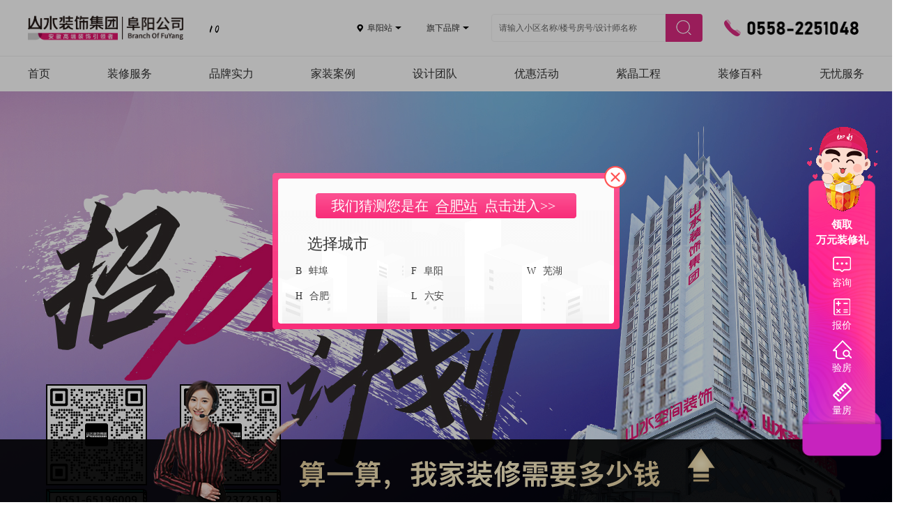

--- FILE ---
content_type: text/html; charset=UTF-8
request_url: https://fuyang.sshui.cn/join.htm
body_size: 12413
content:
<!doctype html>
<html lang="zh-cn">
	<head>
		<meta charset="UTF-8">
		<meta name="renderer" content="webkit">
		<meta http-equiv="X-UA-Compatible" content="ie=edge">
		<meta name="Referrer" content="always" />
		<title>山水装饰-阜阳装修公司,阜阳家装公司,阜阳装饰公司,阜阳别墅装修</title>
		<meta name="keywords" content="阜阳装修公司,阜阳装饰公司,阜阳家装公司,阜阳装潢公司,阜阳别墅装修,阜阳装修公司排行榜,阜阳别墅装修公司,阜阳装修公司哪家好"/>
		<meta name="description" content="山水装饰集团阜阳分公司是一家集阜阳家装设计、阜阳装修装饰、阜阳家装顾问、阜阳房屋整装、阜阳老旧房屋改造于一体的室内家庭装饰装修公司。山水装饰集团——专业为业主提供高、中端个性化定制整装装修服务，装修效果图设计。"/>
		<meta name="baidu-site-verification" content="GCOkt0mlmM" />
		<meta name="360-site-verification" content="" />
		<meta name="shenma-site-verification" content="">
		<!-- 搜狗站长验证 -->
		<meta name="sogou_site_verification" content="aR3L5UdFA0"/>
		<link rel="manifest" href="site.webmanifest">
		<link rel="apple-touch-icon" href="icon.png">
					<link rel="canonical" href="https://fuyang.sshui.cn/join.htm"/>
				<script src="/assets/jquery-1.11.3.min.js" type="text/javascript"></script>
		<link rel="stylesheet" href="/remixicon/remixicon.css"/>
		<link rel="stylesheet" href="/assets/swiper/swiper.min.css">
		<link rel="stylesheet" href="/assets/jquery-ui.css">
		<link rel="stylesheet" href="/assets/photo-sphere-viewer.min.css">
		<link rel="stylesheet" href="/css/hf-app.css?v=1742953359">
		<link rel="stylesheet" href="/css/extend.css?v=1734483770">
		<link rel="stylesheet" href="/css/commonnew.css?v=1743649429"/>
		<link rel="stylesheet" href="/css/app-v2.css?v=1742953359"/>
		<link rel="stylesheet" href="/css/hf/hd_model.css">
		<link rel="stylesheet" type="text/css" href="/css/jobs/recruitment.css"/>
		<script>
			var proxy = false;
			var domain = "fuyang";
		</script>
		<!-- 百度统计代码 -->
		<!-- 离线版是不是在百度统计里面设置的 -->
	<script>var _hmt = _hmt || []; (function() { var hm = document.createElement("script"); hm.src = "https://hm.baidu.com/hm.js?9ded480ad61a446f5d589d70d9d8d089"; var s = document.getElementsByTagName("script")[0]; s.parentNode.insertBefore(hm, s); })(); </script>
									<script language="javascript" src="https://dft.zoosnet.net/JS/LsJS.aspx?siteid=DFT62442402&float=1&lng=cn"></script>
							</head>
	<body>
	    <!-- 头部 bar end -->
	    <div class="header">
            <div class="headerc_box">
                <div class="headerc">
                    <div style="display:flex; align-items: center;">
                        <a href="/" class="logo-link">
                            								<div style="display: flex;align-items: center;">
									<img src="https://ssnewpublic.oss-cn-hangzhou.aliyuncs.com/logo/logo-1267x373-2.png" style="height: 38px; margin-right: 6px;" alt="山水装饰" class="logo">
									<img src="/images/logo-fuyang.png?v=1" style="height: 33px;"  alt="山水装饰">
								</div>
                            						</a>
                        <img src="/images/logo_title.gif" class="logo_title" style="width:190px;">
                    </div>
                    <div class="headerc_form_tags">
                        <div class="headerc_form_tags_onebox">
                            <div class="headerc_form_tags_one">
                                <img src="/images/new_index/dz02.png" class="headerc_form_tags_one_icon">
                                                                                                                                    <span>阜阳站</span>
                                                                                                                                <img src="/images/new_index/dwon02.png" class="headerc_form_tags_one_down">
                            </div>
                            <div class="headerc_form_tags_list">
                                <a href="https://www.sshui.cn/changecity.htm?py=www" class="headerc_form_tags_item">主站（合肥）</a>
                                <a href="https://www.sshui.cn/changecity.htm?py=bengbu" class="headerc_form_tags_item">蚌埠站</a>
                                <a href="https://www.sshui.cn/changecity.htm?py=fuyang" class="headerc_form_tags_item">阜阳站</a>
                                <a href="https://www.sshui.cn/changecity.htm?py=luan" class="headerc_form_tags_item">六安站</a>
                                <a href="https://www.sshui.cn/changecity.htm?py=wh" class="headerc_form_tags_item">芜湖站</a>
                            </div>
                        </div>
                        <div class="headerc_form_tags_twobox">
                            <div class="headerc_form_tags_one">
                                <span>旗下品牌</span>
                                <img src="/images/new_index/dwon02.png" class="headerc_form_tags_one_down">
                            </div>
                            <div class="headerc_form_tags_list">
                                <a href="https://www.sshui.cn/" class="headerc_form_tags_titem">
                                    <img src="/images/new_index/hf01.png" class="headerc_form_tags_titem_no" alt="">
                                    <img src="/images/new_index/hf02.png" class="headerc_form_tags_titem_ok" alt="">
                                </a>
                                <a href="https://www.ssqan.cn/" class="headerc_form_tags_titem">
                                    <img src="/images/new_index/qa01.png" class="headerc_form_tags_titem_no" alt="">
                                    <img src="/images/new_index/qa02.png" class="headerc_form_tags_titem_ok" alt="">
                                </a>
                                <a href="https://www.ssgkt.com/" class="headerc_form_tags_titem">
                                    <img src="/images/new_index/gkt01.png" class="headerc_form_tags_titem_no" alt="">
                                    <img src="/images/new_index/gkt02.png" class="headerc_form_tags_titem_ok" alt="">
                                </a>
                                <a href="https://www.sshui.cn" class="headerc_form_tags_titem">
                                    <img src="/images/new_index/hy01.png" class="headerc_form_tags_titem_no" alt="">
                                    <img src="/images/new_index/hy02.png" class="headerc_form_tags_titem_ok" alt="">
                                </a>
                                <a href="https://fc.sshui.cn" class="headerc_form_tags_titem">
                                    <img src="/images/new_index/fc01.png" class="headerc_form_tags_titem_no" alt="">
                                    <img src="/images/new_index/fc02.png" class="headerc_form_tags_titem_ok" alt="">
                                </a>
                            </div>
                        </div>
                    </div>
                    <form action="" class="headerc_form" id="search-form">
                        <input type="text" class="header-search__input" value="请输入小区名称/楼号房号/设计师名称" id="menu_search" 
                        onfocus='if(this.value=="请输入小区名称/楼号房号/设计师名称"){this.value="";};' 
                        onblur='if(this.value==""){this.value="请输入小区名称/楼号房号/设计师名称";};'name="keyword" style="width: 250px; color: #666; border: 1px solid #f2f2f2;" />
                        <button type="submit" class="header-search__button"><i class="icon icon-search"></i></button>
                    </form>
                                            <div class="header-tel">
                            <img src="/images/tel-fuyang.png" width="201" alt="0558-2251048">
                        </div>
                                        <!--                         <div class="header-tel">
                            <img src="/images/tel.png" width="201" height="45" alt="0558-2251048">
                            <h4 class="header-tel-span">0558-2251048</h4>
                        </div>
                     -->
                </div>
            </div>
            <nav class="header_cusnav header_cusnav_tra">
                <div class="header_cusnav_boxs">
                                            <div class="header_cusnav_item">
                            <div onclick="toUrlParams('https://fuyang.sshui.cn')" class="header_cusnav_item_title">
								<span title="首页">首页</span>
							</div>
                                                    </div>
                                            <div class="header_cusnav_item">
                            <div onclick="toUrlParams('https://fuyang.sshui.cn/villa.htm')" class="header_cusnav_item_title">
								<span title="装修服务">装修服务</span>
							</div>
                                                            <div class="header_cusnav_item_listboxs">
                                    <div class="header_cusnav_item_list">
                                                                                    <a href="https://fuyang.sshui.cn/villa.htm" class="header_cusnav_item_list_item" target="_blank">
                                                山水高端
                                            </a>
                                                                                    <a href="https://fuyang.sshui.cn/diy.htm" class="header_cusnav_item_list_item" target="_blank">
                                                山水定制
                                            </a>
                                                                                    <a href="https://fuyang.sshui.cn/wcase.htm" class="header_cusnav_item_list_item" target="_blank">
                                                山水全案
                                            </a>
                                                                                    <a href="https://fuyang.sshui.cn/oldhouse.htm" class="header_cusnav_item_list_item" target="_blank">
                                                旧房焕新
                                            </a>
                                                                            </div>
                                </div>
                                                    </div>
                                            <div class="header_cusnav_item">
                            <div onclick="toUrlParams('https://fuyang.sshui.cn/about.htm')" class="header_cusnav_item_title">
								<span title="品牌实力">品牌实力</span>
							</div>
                                                            <div class="header_cusnav_item_listboxs">
                                    <div class="header_cusnav_item_list">
                                                                                    <a href="https://fuyang.sshui.cn/about.htm" class="header_cusnav_item_list_item" target="_blank">
                                                品牌介绍
                                            </a>
                                                                                    <a href="https://fuyang.sshui.cn/history.htm" class="header_cusnav_item_list_item" target="_blank">
                                                品牌历程
                                            </a>
                                                                                    <a href="https://fuyang.sshui.cn/culture.htm" class="header_cusnav_item_list_item" target="_blank">
                                                品牌文化
                                            </a>
                                                                                    <a href="https://fuyang.sshui.cn/honor.htm" class="header_cusnav_item_list_item" target="_blank">
                                                品牌荣誉
                                            </a>
                                                                                    <a href="https://fuyang.sshui.cn/news.htm" class="header_cusnav_item_list_item" target="_blank">
                                                山水动态
                                            </a>
                                                                                    <a href="https://fuyang.sshui.cn/video.htm" class="header_cusnav_item_list_item" target="_blank">
                                                山水视频
                                            </a>
                                                                                    <a href="https://fuyang.sshui.cn/letter.htm" class="header_cusnav_item_list_item" target="_blank">
                                                致客户的信
                                            </a>
                                                                            </div>
                                </div>
                                                    </div>
                                            <div class="header_cusnav_item">
                            <div onclick="toUrlParams('https://fuyang.sshui.cn/cases.htm')" class="header_cusnav_item_title">
								<span title="家装案例">家装案例</span>
							</div>
                                                            <div class="header_cusnav_item_listboxs">
                                    <div class="header_cusnav_item_list">
                                                                                    <a href="https://fuyang.sshui.cn/cases.htm" class="header_cusnav_item_list_item" target="_blank">
                                                案例品鉴
                                            </a>
                                                                                    <a href="https://fuyang.sshui.cn/excellent_cases.htm" class="header_cusnav_item_list_item" target="_blank">
                                                精品案例
                                            </a>
                                                                                    <a href="https://fuyang.sshui.cn/vr.htm" class="header_cusnav_item_list_item" target="_blank">
                                                全景VR
                                            </a>
                                                                                    <a href="https://fuyang.sshui.cn/hot-house.htm" class="header_cusnav_item_list_item" target="_blank">
                                                热装楼盘
                                            </a>
                                                                            </div>
                                </div>
                                                    </div>
                                            <div class="header_cusnav_item">
                            <div onclick="toUrlParams('https://fuyang.sshui.cn/designers.htm')" class="header_cusnav_item_title">
								<span title="设计团队">设计团队</span>
							</div>
                                                    </div>
                                            <div class="header_cusnav_item">
                            <div onclick="toUrlParams('https://fuyang.sshui.cn/activities.htm')" class="header_cusnav_item_title">
								<span title="优惠活动">优惠活动</span>
							</div>
                                                    </div>
                                            <div class="header_cusnav_item">
                            <div onclick="toUrlParams('https://fuyang.sshui.cn/project/promotion.htm')" class="header_cusnav_item_title">
								<span title="紫晶工程">紫晶工程</span>
							</div>
                                                            <div class="header_cusnav_item_listboxs">
                                    <div class="header_cusnav_item_list">
                                                                                    <a href="https://fuyang.sshui.cn/project/promotion.htm" class="header_cusnav_item_list_item" target="_blank">
                                                施工工艺
                                            </a>
                                                                                    <a href="https://fuyang.sshui.cn/project/team.htm" class="header_cusnav_item_list_item" target="_blank">
                                                施工团队
                                            </a>
                                                                                    <a href="https://fuyang.sshui.cn/project/acceptance.htm" class="header_cusnav_item_list_item" target="_blank">
                                                品质保障
                                            </a>
                                                                            </div>
                                </div>
                                                    </div>
                                            <div class="header_cusnav_item">
                            <div onclick="toUrlParams('https://fuyang.sshui.cn/wiki.htm')" class="header_cusnav_item_title">
								<span title="装修百科">装修百科</span>
							</div>
                                                    </div>
                                            <div class="header_cusnav_item">
                            <div onclick="toUrlParams('https://fuyang.sshui.cn/service.htm')" class="header_cusnav_item_title">
								<span title="无忧服务">无忧服务</span>
							</div>
                                                            <div class="header_cusnav_item_listboxs">
                                    <div class="header_cusnav_item_list">
                                                                                    <a href="https://fuyang.sshui.cn/service/1.htm" class="header_cusnav_item_list_item" target="_blank">
                                                预约验房
                                            </a>
                                                                                    <a href="https://fuyang.sshui.cn/service/2.htm" class="header_cusnav_item_list_item" target="_blank">
                                                在线报修
                                            </a>
                                                                            </div>
                                </div>
                                                    </div>
                                    </div>
            </nav>
	    </div>
	    <!-- 头部 end -->
        <div style="width:100%; height: 131px;"></div>
        <script>
            /* 滚动131px 指定元素背景改为白色 */
            $(window).scroll(function(){
                var scrollTop = $(window).scrollTop();
                if(scrollTop > 60){
                    $('.headerc_box').height('0px').hide();
                    $('.header_cusnav').removeClass('header_cusnav_tra').addClass('header_cusnav_ff');
                }else{
                    $('.headerc_box').height('auto').show();
                    $('.header_cusnav').removeClass('header_cusnav_ff').addClass('header_cusnav_tra');
                }
            });

            function toUrlParams(url) {
                window.open(url);
            };
        </script>

		<div class="page">
	<!--banner statrt-->
	<div class="banner">
		<div class="bg_banner">
			<!--背景图-->
			<img src="/images/jobs/recu-banner.jpg" title="山水集团人才招聘" />
			<!--二维码-->
			<!--<div class="banner_er"></div>-->
		</div>
	</div>
	<!--bannet  end-->

	<!--人才理念 start-->
	<div class="session">
		<div class="session_concent">
			<div class="tit">
				<h1>人才理念</h1>
				<div class="titl_h2">
					<span>Talent idea <b></b></span>
				</div>
			</div>
			<div class="p">
				<p>
					能力决定宽度—个人有多大能量，公司就给多大空间，业绩决定高度—个人做多少贡献，公司就给多高待遇，忠诚决定长度—在能力和业绩 达到公司要求的前提下，个人对公司的忠诚度和个人留在公司的时间长度成正比。
				</p>
			</div>
			<div class="con">
				<img src="/images/jobs/tc_all.png" style="width:1200px; height:520px;" />
				<!-- <div class="tc_img">
					<img src="/images/jobs/tc_01.png" height="320" width="380" />
					<img src="/images/jobs/tc_02.png" height="250" width="460" />
					<img src="/images/jobs/tc_03.png" height="520" width="270" />
					<img src="/images/jobs/tc_04.png" style="margin-top: -190px;" height="190" width="460" />
					<img src="/images/jobs/tc_05.png" style="margin-left: 470px; margin-top: -260px;" height="260" width="380" />
				</div> -->
			</div>
		</div>
	</div>

	<!--人才理念 end-->

	<!--招聘职位start-->
	<div class="session session1">
		<div class="session_concent">
			<div class="tit">
				<h1>招聘职位</h1>
				<div class="titl_h2">
					<span>Recruitment <b></b></span>
				</div>
			</div>
			<div class="con">
				<div class="post_top_class">
					<!-- <a href="javascript:;" class="active" data-id = "manage">管理岗</a> -->
					<a href="javascript:;" data-id="sale" class="active">销售岗</a>
					<a href="javascript:;" data-id="design">设计岗</a>
					<a href="javascript:;" data-id="engineer">工程岗</a>
				</div>
				<div class="post_job_item">
					<div class="job_item" id="sale">
						<div class="item">
							<img src="/images/jobs/sale1.png">
							<label>家装顾问/市场销售</label>
							<a href="/join/page-rows/14.htm">
							</a>
						</div>
						<div class="item">
							<img src="/images/jobs/sale4.png">
							<label>网销专员</label>
							<a href="/join/page-rows/32.htm">
							</a>
						</div>
						<div class="item">
							<img src="/images/jobs/sale2.png">
							<label>客户经理</label>
							<a href="/join/page-rows/15.htm">
							</a>
						</div>
					</div>
					<div class="job_item" id="design" style="display: none;">
						<div class="item">
							<img src="/images/jobs/design1.png">
							<label>家装设计师</label>
							<a href="/join/page-rows/55.htm">
							</a>
						</div>
						<div class="item">
							<img src="/images/jobs/design2.png">
							<label>设计师助理</label>
							<a href="/join/page-rows/59.htm">
							</a>
						</div>
					</div>
					<div class="job_item" id="engineer" style="display: none;">
						<div class="item">
							<img src="/images/jobs/engineer1.png">
							<label>质检专员</label>
							<a href="/join/page-rows/66.htm">
							</a>
						</div>
						<div class="item">
							<img src="/images/jobs/engineer2.png">
							<label>项目经理</label>
							<a href="/join/page-rows/62.htm">
							</a>
						</div>
					</div>
				</div>
				<div class="post_more">
					<a href="/join/page-rows.htm">查看所有职位</a>
				</div>
			</div>
		</div>
	</div>
	<!--招聘职位end-->

	<!--福利待遇start-->
	<div class="session session3">
		<div class="session_concent">
			<div class="tit titl3">
				<h1>福利待遇</h1>
				<div class="titl_h2">
					<span>Fringe benefits <b></b></span>
				</div>
			</div>
			<div class="con">
				<ul class="fuli">
					<li>
						<img src="/images/jobs/wel_01.png" />
						<p>
							五险一金
						</p>
					</li>
					<li>
						<img src="/images/jobs/wel_02.png" />
						<p>
							年底双薪
						</p>
					</li>
					<li>
						<img src="/images/jobs/wel_03.png" />
						<p>
							绩效奖金
						</p>
					</li>
					<li>
						<img src="/images/jobs/wel_04.png" />
						<p>
							餐补
						</p>
					</li>
					<li>
						<img src="/images/jobs/wel_05.png" />
						<p>
							通讯补贴
						</p>
					</li>
					<li>
						<img src="/images/jobs/wel_06.png" />
						<p>
							带薪年假
						</p>
					</li>
					<li>
						<img src="/images/jobs/wel_07.png" />
						<p>
							员工旅游
						</p>
					</li>
					<li>
						<img src="/images/jobs/wel_08.png" />
						<p>
							节日福利
						</p>
					</li>
				</ul>
			</div>
		</div>
	</div>
	<!--福利待遇end-->

	<!--联系我们 start-->
	<div class="session session4">
		<div class="session_concent">
			<div class="tit">
				<h1>联系我们</h1>
				<div class="titl_h2">
					<span>Contact us <b></b></span>
				</div>
			</div>
			<div class="con">
				<ul class="lianxi">
					<li>
						<img src="/images/jobs/about_01.png" />
						<p>
							热线
						</p>
						<p>
							0551-65196009
						</p>
						<p>
							人事
						</p>
					</li>
					<li>
						<img src="/images/jobs/about_02.png" />
						<p>
							邮箱
						</p>
						<p>
							hr@sshui.cn
						</p>
						<p>
							（请在邮件标题注明姓名和应聘岗位）
						</p>
					</li>
					<li>
						<img src="/images/jobs/about_03.png" />
						<p>
							地址
						</p>
						<p>
							合肥市蜀山区黄山路与东至路
						</p>
						<p>
							交口山水装饰集团
						</p>
					</li>	
				</ul>
			</div>
		</div>
	</div>
	<!--联系我们end-->

	<!--员工成长  start-->
	<div class="session">
		<div class="session_concent">
			<div class="tit">
				<h1>员工成长</h1>
				<div class="titl_h2">
					<span>Empolyee growth <b></b></span>
				</div>
			</div>
			<div class="p">
				<p>
					山水装饰集团公司历经二十二年的沉淀，为各序列员工制定了完善的职业成长空间，并建立宽带薪酬制度，设定五带八档薪酬模式，保证员工的每一次成长 ，都有相应的职位和薪酬进行匹配。
				</p>
			</div>
			<div class="con">
				<ul class="ygcz">
					<li>
						<img src="/images/jobs/cheng_01.png" style="" width="504"; height="371"/>
					</li>
					<li>
						<img src="/images/jobs/cheng_02.png" style="" width="542"; height="372"/>
					</li>
					<li>
						<img src="/images/jobs/cheng_03.png" style="margin-left: 20px;" width="557"; height="381"/>
					</li>
					<li>
						<img src="/images/jobs/cheng_04.png" style="margin-left: 65px;"  width="548"; height="372"/>
					</li>

					<li>
						<img src="/images/jobs/cheng_05.png" style="margin-left: -114px;"  width="695"; height="372"/>
					</li>
					<li>
						<img src="/images/jobs/cheng_06.png" style=" margin-left: 20px;"  width="593"; height="372"/>
					</li>

				</ul>
			</div>
		</div>
	</div>
	<!--员工成长end-->
</div>
		<!-- footer start -->

<div class="footer" style="z-index:999;position:relative;color: #ddd!important;">
    <div class="wrapper" >
		<div style="padding-top: 49px;">
			<p style="font-size: 16px; font-weight: 600;">联系我们</p>
			<p style="display: flex;justify-content: space-between;align-items: center;margin-top: 18px;">
									<span style="display: flex;justify-content: flex-start;align-items: center;">
						<img src="/images/footer/dianhua.png" width="15" height="15" alt="0558-2251048">&nbsp;
						电话：0558-2251048
					</span>
								<span style="display: flex;justify-content: flex-start;align-items: center;">
					<img src="/images/footer/youxiang.png" width="19" height="14" alt="shanshui@sshui.cn">&nbsp;
					山水总裁邮箱(投诉/建议)：shanshui@sshui.cn
				</span>
				<span style="display: flex;justify-content: flex-start;align-items: center;cursor: pointer;">
					<img src="/images/footer/dizhi.png" width="16" height="20" alt="阜阳颍州区颍州中路阜阳建设大厦3-4层">&nbsp;
					地址：阜阳颍州区颍州中路阜阳建设大厦3-4层&nbsp;&nbsp;<a href="/contcat.htm" style="color: #ddd!important;">查看店面地址 >  </a>
				</span>
			</p>
		</div>
		<div style="margin-top: 52px;margin-bottom: 40px; display: flex;justify-content: flex-start;">
			<div>
				<table class="link_left">
					<tr class="t-header">
						<td>推荐产品</td>
						<td>装修服务</td>
						<td>热门栏目</td>
						<td>了解山水</td>
					</tr>
					<tr class="t-body">
						<td><a target="_blank" href="/villa.htm">别墅装修</a></td>
						<td><a target="_blank" href="/quote.htm">装修报价</a></td>
						<td><a target="_blank" href="/designers.htm">设计团队</a></td>
						<td><a target="_blank" href="/about.htm">品牌介绍</a></td>
					</tr>
					<tr class="t-body">
						<td><a target="_blank" href="/diy.htm">定制装修</a></td>
						<td><a target="_blank" href="javascript:" onclick="openZoosUrl('chatwin'); return false;">户型设计</a></td>
						<td><a target="_blank" href="/cases.htm">装修案例</a></td>
						<td><a target="_blank" href="/history.htm">发展历程</a></td>
					</tr>
					<tr class="t-body">
						<td><a target="_blank" href="/wcase.htm">全屋整装</a></td>
						<td><a target="_blank" href="/service/1.htm">预约验房</a></td>
						<td><a target="_blank" href="/excellent_cases.htm">新房装修</a></td>
						<td><a target="_blank" href="/map.htm">网站地图</a></td>
					</tr>
					<tr class="t-body">
						<td><a target="_blank" href="/oldhouse.htm">旧房装修</a></td>
						<td><a target="_blank" href="/activities.htm">优惠活动</a></td>
						<td><a target="_blank" href="/special.htm">热装楼盘</a></td>
						<td><a target="_blank" href="/join.htm">加入山水</a></td>
					</tr>
				</table>












			</div>
			<div style="margin-right: 29px;">
				<p style="font-size: 16px;margin-bottom: 18px;font-weight: 600;">山水公众号</p>
				<img src="/images/fuyang/weixin.png" width="112" height="112" alt="阜阳装修公司">
			</div>
			<div style="margin-right: 29px;">
				<p style="font-size: 16px;margin-bottom: 18px;font-weight: 600;">山水官微</p>
				<img src="/images/fuyang/weibo.png" width="112" height="112" alt="阜阳装修公司">
			</div>
			<div style="margin-right: 29px;">
				<p style="font-size: 16px;margin-bottom: 18px;font-weight: 600;">董事长直达号</p>
				<img src="/images/footer/zdh.png" width="112" height="112" alt="阜阳装修公司">
			</div>
			<div style="margin-right: 29px;">
				<p style="font-size: 16px;margin-bottom: 18px;font-weight: 600;">山水抖音号</p>
				<img src="/images/fuyang/douyin.jpg" width="112" height="112" alt="阜阳装修公司">
			</div>
            <div>
				<p style="font-size: 16px;margin-bottom: 18px;font-weight: 600;">山水小红书</p>
				<img src="/images/new_index/xiaohongsu.png" width="112" height="112" alt="阜阳装修公司">
			</div>
		</div>
		<hr style="background-color: #FAFAFA;" />
				<div style="margin-top: 20px;padding-bottom: 40px;">
			<p style="margin-bottom: 10px;text-align: center;">安徽山水空间装饰股份有限公司 服务热线：0558-2251048</p>
			<div class="footer-copyright" style="margin-top: 0; padding-top: 0;display: flex;justify-content: center;align-content: center;"><a target="_blank" href="http://beian.miit.gov.cn" style="color:#ddd;" rel="nofollow">皖ICP备07502122号-1</a> &nbsp;&nbsp;&nbsp;&nbsp;&nbsp;&nbsp;&nbsp;&nbsp;&nbsp;
				<img src="/images/jwlogo.png"  style="display: inline;width: 20px;height: 20px;margin-right: 5px;" alt="安徽山水空间装饰股份有限公司网站备案信息">
				<a href="https://beian.mps.gov.cn/#/query/webSearch?code=34010402704413" style="color:#ddd;" rel="nofollow">皖公网安备 34010402704413号</a>
			 </div>
			 <div style="text-align: center; color: #ddd;padding-bottom: 10px;font-size: 12px;">Copyright © 2026 安徽山水空间装饰股份有限公司  版权所有</div>
			 <div style="color: #ddd;text-align: center;font-size: 12px;">
				 未经安徽山水空间装饰股份有限公司书面特别授权，任何单位及个人禁止转载或建立镜像，违者依法必究。<br />
				 本网站部分图片来自网络，如有侵权请作者本人速与本站编辑部联系。编辑部联系电话：0558-2251048
			 </div>
		</div>
		<style>
			.cus-footer-imgbox{
				width: 438px;
				display: flex;
				justify-content: flex-start;
				flex-wrap: wrap;
			}
			.cus-footer-imgbox>a{
				margin-right: 10px;
				margin-bottom: 10px;
			}
			.cus-footer-imgbox>a:nth-child(4n){
				margin-right: 0px;
			}
			.cus-footer-youq{
				display: flex;
				justify-content: flex-start;
				flex-wrap: wrap;
				margin-top: 10px;
			}
			.cus-footer-youq>a{
				width: 170px;
				display: block;
				color: #999999;
				/*color: #ddd!important;*/
			}
			.cus-footer-youq>a:hover{
				color: #FB348B;
			}
			.link_left{
				width: 525px;
				height: 150px;
			}
			.t-header{
				color: #fff;
				font-size: 18px;
			}
			.t-body >td> a{
				/*color: #3F3F3F;*/
				color: #999999;
			}
			.t-body>td>a:hover{
				color: #FB348B;
			}
			.other-link > p{
				display: inline-block;
				margin-right: 50px;
				width: 80px;
				height: 24px;
				text-align: center;
			}
			.p-navbar:hover{
				background-color: #333333;
				cursor:pointer;
			}
			.p-active{
				background-color: #333333;
			}

		</style>
		<script>
			$('.p-navbar').mouseover(function(){
				$(this).addClass("p-active").siblings().removeClass("p-active");
				const id = $(this).data('id');
				$('#'+id).show().siblings().hide();
			})
		</script>

        <!-- <div class="footer-content clearfix">
            <div class="footer-contact footer-block">
                <h4 class="block-tit">联系我们:</h4>
                <ul class="block-con">
                    <li>电话：0558-2251048</li>
                    <li>山水总裁邮箱(投诉/建议)：shanshui@sshui.cn</li>
                    <li>地址：阜阳颍州区颍州中路阜阳建设大厦3-4层</li>
                    <li><a href="/contcat.htm">查看店面地址 ></a></li>
                    <li>Copyright  ©安徽山水空间装饰股份有限公司 2026 版权所有</li>
                    
                </ul>
            </div>
            <div class="footer-brand footer-block">
                <div class="block-tit">山水旗下公司</div>
                <div class="block-con clearfix">
                    <ul>
                        <li><a href="http://www.sshui.cn/changecity.htm?py=www" target="_blank"><img src="/images/footer-brand_6.png" width="100" height="40" alt="合肥山水装饰公司"></a></li>
                        <li><a href="http://www.sshui.cn/changecity.htm?py=bengbu" target="_blank"><img src="/images/footer-brand_5.png" width="100" height="40" alt="蚌埠山水装饰公司"></a></li>
                        <li><a href="http://www.sshui.cn/changecity.htm?py=luan" target="_blank"><img src="/images/footer-brand_7.png" width="100" height="40" alt="六安山水装饰公司"></a></li>
                        <li><a href="http://www.sshui.cn/changecity.htm?py=fuyang" target="_blank"><img src="/images/footer-brand_8.png" width="100" height="40" alt="阜阳山水装饰公司"></a></li>
                        <li><a href="http://www.emorning.cn/" target="_blank"><img src="/images/footer-brand_4.png" width="100" height="40" alt="早晨装饰"></a></li>
                        <li><a href="http://fc.sshui.cn/" target="_blank"><img src="/images/footer-brand_3.png" width="100" height="40" alt="梦陈设软装"></a></li>
                        <li><a href="http://www.sshuigz.com"  target="_blank"><img src="/images/footer-brand_2.png" width="100" height="40" alt="山水精装工程"></a></li>
                        <li><a href="http://www.sshui.cn/" target="_blank"><img src="/images/footer-brand_1.png" width="100" height="40" alt="后院贸易"></a></li>
                    </ul>
                </div>
            </div>
			
			<div style="display: flex;justify-content: space-between; width: 328px;color: #fff;text-align: center;font-size: 16px;">
				<div>
				    <div class="block-tit" style="margin-bottom: 10px;">山水公众号</div>
				    <img src="/images/fuyang/weixin.png" width="100" height="100" alt="阜阳装修公司">
				</div>
				<div>
				    <div class="block-tit" style="margin-bottom: 10px;">山水官微</div>
				    <img src="/images/fuyang/weibo.png" width="100" height="100" alt="阜阳装修公司">
				</div>
				<div>
				    <div class="block-tit" style="margin-bottom: 10px;">山水抖音号</div>
				    <img src="/images/fuyang/douyin.jpg" width="100" height="100" alt="阜阳装修公司">
				</div>
			</div>
        </div>
		<div class="footer-links" style="display: none;">
		    <div class="tit">
				友情链接&nbsp;
				<span>（QQ : 1053556787）</span>
			</div>
		    <ul class="con clearfix">
		        		        <li><a href="http://www.sshui.cn/" target="_blank">合肥装修公司</a></li>
		         		        <li><a href="http://fuyang.sshui.cn/" target="_blank">阜阳装修公司</a></li>
		         		        <li><a href="http://www.ymcxzs.com" target="_blank">武汉装饰公司</a></li>
		         		        <li><a href="http://chugui.chinabm.cn/" target="_blank">橱柜加盟</a></li>
		         		        <li><a href="http://www.whchaofeng.com" target="_blank">武汉玻璃</a></li>
		         		        <li><a href="http://wh.shangceng.com.cn" target="_blank">武汉尚层装饰</a></li>
		         		        <li><a href="http://www.yhjzkj.com/" target="_blank">农村小别墅设计图</a></li>
		         		        <li><a href="http://taicang.zhuangyi.com" target="_blank">太仓装修公司</a></li>
		         		        <li><a href="http://www.360jlw.com" target="_blank">装修监理</a></li>
		         		    </ul>
		</div>

        <div class="footer-copyright" style="padding-bottom: 10px">
            安徽山水装饰集团 服务热线：0551-65196000 65196111
        </div>
        <div class="footer-copyright" style="margin-top: 0; padding-top: 0;display: flex;justify-content: center;align-content: center;">皖ICP备07502122号 &nbsp;&nbsp;&nbsp;&nbsp;&nbsp;&nbsp;&nbsp;&nbsp;&nbsp;
			<img src="/images/jwlogo.png"  style="display: inline;width: 20px;height: 20px;margin-right: 5px;">
			<a href="http://www.beian.gov.cn/portal/registerSystemInfo?recordcode=34010402701812" style="color:#ddd;">皖公网安备 34010402701812号</a>
		 </div>
		 
		 <div style="color: #ddd;text-align: center;font-size: 12px;">
			 未经安徽山水空间装饰股份有限公司书面特别授权，任何单位及个人禁止转载或建立镜像，违者依法必究。<br />
			 本网站部分图片来自网络，如有侵权请作者本人速与本站编辑部联系。编辑部联系电话：0558-2251048
		 </div> -->
    </div>
</div>
<!-- footer end -->
   <div class="popping">
        <div class="content">
            <div class="close"> </div>
            <div class="tip">我们猜测您是在<a href="https://www.sshui.cn/changecity.htm?py=www">合肥站</a>点击进入>></div>
            <div class="ctitle">选择城市</div>
            <div class="city">
                <div>B<a href="https://www.sshui.cn/changecity.htm?py=bengbu">蚌埠</a></div>
                <div>F<a href="https://www.sshui.cn/changecity.htm?py=fuyang">阜阳</a></div>
                <div>W<a href="https://www.sshui.cn/changecity.htm?py=wh">芜湖</a></div>
            </div>
            <div class="city">
                <div>H<a href="https://www.sshui.cn/changecity.htm?py=www">合肥</a></div>
                <div>L<a href="https://www.sshui.cn/changecity.htm?py=luan">六安</a></div>
                <div><a href="javascript:;"></a></div>
            </div>
        </div>
    </div>
    <script type="text/javascript">
        $(function(){
            var sshui_city = '';
            $('.popping .close').on('click', function(){
                $('.popping').remove();
            });
        });
    </script>
		<!-- 悬浮侧边菜单 start -->
		<div class="fixed-side-menu" id="sideMenu">
            <a href="javascript:" onclick="openZoosUrl('chatwin'); return false;" style="font-weight:700;font-size: 15px;">
                <img src="/images/mascot.gif" alt="合肥装修优惠活动" style="">
            </a>
			<a href="javascript:" onclick="openZoosUrl('chatwin'); return false;" style="font-weight:700;font-size: 15px;">
				<span>领取<br />万元装修礼</span>
			</a>
			<a href="javascript:" onclick="openZoosUrl('chatwin'); return false;">
				<i class="icon icon-zx"></i><span>咨询</span>
			</a>
			<a href="javascript:" class="j-openModal" data-modal="modalCalculatePrice">
				<i class="icon icon-bj"></i><span>报价</span>
			</a>
			<a href="javascript:" class="j-openModal" data-modal="modalInspectionHouse">
				<i class="icon icon-yf"></i><span>验房</span>
			</a>
			<a href="javascript:" class="j-openModal" data-modal="modalVolumeHouse">
				<i class="icon icon-lf"></i><span>量房</span>
			</a>
			<!-- <a href="javascript:" class="hide" id="toTop">
				<i class="icon icon-zd"></i>置顶
			</a>
			<a href="javascript:" class="hide"  style="font-weight:900;font-size: 16px;margin-top: 20px" onclick="openZoosUrl('chatwin'); return false;">
				0元报价
			</a> -->
		</div>
		<!-- 悬浮侧边菜单 end -->
		<!-- 侧边菜单弹窗 -->
		<div class="modal-mask"></div>
		<div class="side-modal side-modal-calculate-price" id="modalCalculatePrice">
			<a href="javascript:" class="close" title="关闭"></a>
			<div class="side-modal_title">
				装修该花多少钱？提前算一算
			</div>
			<div class="side-modal_body">
				<div class="left">
					<div class="result-box">
						<div class="tit">
							你家的装修预算<span class="js-total">60000</span>元
						</div>
						<ul>
							<li class="js-rg">
								人工费：<span>21000</span>元
							</li>
							<li class="js-cl">
								材料费：<span>39000</span>元
							</li>
							<li class="js-zx">
								杂项费：<span>0</span>元
							</li>
						</ul>
						<p>
							今天已有98位业主获取了装修报价
						</p>
					</div>
				</div>
				<div class="right">
					<form class="form">
						<div class="form-group form-slider-area">
							<div class="form-slider-text clearfix">
								<span class="pull-left">房屋面积:</span>
								<span class="pull-right">单位: ㎡</span>
							</div>
							<div class="form-slider-block j-slider">
								<div class="form-slider-value j-value"></div>
							</div>
						</div>
						<div class="form-group clearfix">
							<label class="control-label">手机号码:</label>
							<input id="c-mobile1" type="text" class="form-control" placeholder="请输入您的电话"
							onkeyup="this.value=this.value.replace(/[^\d]/g,'') " onafterpaste="this.value=this.value.replace(/[^\d]/g,'') " maxlength="11">
						</div>
						<button class="form-button js-customer-submit1">
						开始计算
						</button>
					</form>
				</div>
			</div>
		</div>
		<div class="side-modal side-modal-volume-house" id="modalVolumeHouse">
			<a href="javascript:" class="close" title="关闭"></a>
			<div class="side-modal_title">
				预约量房,定制你的家
			</div>
			<div class="side-modal_body">
				<div class="left">
					<a href="https://fuyang.sshui.cn/20260101.htm" target="_blank""><img src="https://ssnewpublic.oss-cn-hangzhou.aliyuncs.com/upload/2026/01/20/31014807696f23c788f73.jpg" width="280" height="200" alt="阜阳侧边栏装修位广告" style="margin: 0 auto" /></a>
				</div>
				<div class="right">
					<form action="" class="form">
						<div class="form-group clearfix">
							<label class="control-label">您的称呼:</label>
							<input id="c-name3" type="text" class="form-control" placeholder="请输入您的称呼">
						</div>
						<div class="form-group clearfix">
							<label class="control-label">手机号码:</label>
							<input id="c-mobile3" type="text" class="form-control" placeholder="请输入您的电话"
							onkeyup="this.value=this.value.replace(/[^\d]/g,'') " onafterpaste="this.value=this.value.replace(/[^\d]/g,'') " maxlength="11">
						</div>
						<button class="form-button js-customer-submit3">
						立即预约
						</button>
					</form>
				</div>
			</div>
		</div>
		<div class="side-modal side-modal-inspection-house" id="modalInspectionHouse">
			<a href="javascript:" class="close" title="关闭"></a>
			<div class="side-modal_title">
				预约验房,让您收房更安心
			</div>
			<div class="side-modal_body">
				<div class="left">
					<a href="https://fuyang.sshui.cn/20260101.htm" target="_blank""><img src="https://ssnewpublic.oss-cn-hangzhou.aliyuncs.com/upload/2026/01/20/31014807696f23c788f73.jpg" width="280" height="200" alt="阜阳侧边栏装修位广告" style="margin: 0 auto" /></a>
				</div>
				<div class="right">
					<form action="" class="form">
						<div class="form-group clearfix">
							<label class="control-label">您的称呼:</label>
							<input id="c-name2" type="text" class="form-control" placeholder="请输入您的称呼">
						</div>
						<div class="form-group clearfix">
							<label class="control-label">您的电话:</label>
							<input id="c-mobile2" type="text" class="form-control" placeholder="请输入您的电话"
							onkeyup="this.value=this.value.replace(/[^\d]/g,'') " onafterpaste="this.value=this.value.replace(/[^\d]/g,'') " maxlength="11">
						</div>
						<button class="form-button js-customer-submit2">
						立即预约
						</button>
					</form>
				</div>
			</div>
		</div>
		<!-- 侧边菜单弹窗 end -->
		<!-- 底部悬浮 咨询 -->
		<div class="bottom_new_consult" id="bottomNewConsult">
			<div class="bottom_new_consult_content">
				<div class="bottom_new_consult_content_top">
					<div class="bncct_left">
						<img src="/images/home_b/people.png" width="210" height="181" alt="合肥家装装修报价咨询">
					</div>
					<div class="bncct_tit">
						<img src="/images/home_b/tit.png" width="517" height="42" alt="合肥装修要花多少钱">
					</div>
					<div class="bncct_pull animated" data-id="true">
						<img src="/images/home_b/pull2.png" width="39" height="48" alt="合肥家装公司">
					</div>
				</div>
				<div class="bottom_new_consult_content_form">
					<div class="left_form bnccf_form">
						<h6>装修计算器<span>已有 <i>14146</i> 位业主获取了装修预算</span></h6>
						<div class="form_group">
							<label><i>*</i>房屋面积：</label>
							<input type="text" name="" placeholder="请输入您的房屋面积" id="c-area12">
						</div>
						<div class="form_group">
							<label><i>*</i>您的称呼：</label>
							<input type="text" name="" placeholder="请输入您的称呼" id="c-name12">
						</div>
						<div class="form_group">
							<label><i>*</i>您的电话：</label>
							<input type="text" name="" placeholder="用于接收报价信息" id="c-mobile12">
						</div>
						<p>*为了您的利益以及我们的口碑，您的利益将被严格保护</p>
						<div class="swiper-container swiper-mainRight">
						    <div class="swiper-wrapper">
						        <div class="swiper-slide" style="color: #fff">邓女士 138****9874 成功获取报价</div>
						        <div class="swiper-slide" style="color: #fff">张先生 187****9775 成功获取报价</div>
						        <div class="swiper-slide" style="color: #fff">孙女士 198****6689 成功获取报价</div>
						        <div class="swiper-slide" style="color: #fff">宫先生 156****5568 成功获取报价</div>
						        <div class="swiper-slide" style="color: #fff">王先生 178****5579 成功获取报价</div>
						        <div class="swiper-slide" style="color: #fff">赵女士 139****6652 成功获取报价</div>
						        <div class="swiper-slide" style="color: #fff">谢先生 136****8863 成功获取报价</div>
						    </div>
						</div>
					</div>
					<div class="form_btn bnccf_form">
						<img src="/images/home_b/btn.png" width="116" height="312" class="js-customer-submit12" alt="合肥装修费用预算">
					</div>
					<div class="form_right bnccf_form">
						<h6>您家的装修预算 <i>?</i> 元</h6>
						<div class="right_center">
							<ul>
								<li>设计费： <i>?</i> 元</li>
								<li>工程费： <i>?</i> 元</li>
								<li>材料费： <i>?</i> 元</li>
							</ul>
						</div>
						<p>短信报价价格仅供参考，实际装修价格以人工报价为准</p>
						<span>免费报价电话 <label>0558-2251048</label></span>
					</div>
				</div> 
			</div>
		</div>
		<script src="/assets/jquery-ui.js"></script>
		<script src="/js/common.js?v=1734483778" type="text/javascript"></script>
		<script src="/assets/layer/layer.js"></script>
		<script src="/assets/swiper/swiper.min.js"></script>
        <script src="//cdn.bootcss.com/jquery-cookie/1.4.1/jquery.cookie.min.js"></script>
		<script>
			$(function(){
				$("#hoverthiscity").mouseover(function(){
					$("#controllerthispop").show();
					$("#hovericon").attr('class','ri-arrow-up-s-line');
				});
				$("#hoverthiscity").mouseout(function(){
					$("#controllerthispop").hide();
					$("#hovericon").attr('class','ri-arrow-down-s-line');
				});
				$("#controllerthispop").mouseover(function(){
					$("#controllerthispop").show();
					$("#hovericon").attr('class','ri-arrow-up-s-line');
				});
				$("#controllerthispop").mouseout(function(){
					$("#controllerthispop").hide();
					$("#hovericon").attr('class','ri-arrow-down-s-line');
				});
				
			})
		</script>
		<script>
			$(function(){
				$(".free-stu").on('click',function(){
					$(".free-stu").addClass("free-active");
					$(".free-stusd").removeClass("free-active");
					$(".free-mobox-two").hide();
					$(".free-mobox-one").show();
				});
				$(".free-stusd").on('click',function(){
					$(".free-stu").removeClass("free-active");
					$(".free-stusd").addClass("free-active");
					$(".free-mobox-two").show();
					$(".free-mobox-one").hide();
				});
				$('#hd11_submit').click(function(e) {
				    e.preventDefault();
				    var remark = $('.select-one').val()+$('.select-two').val()+$('.select-three').val();
				    var area = $('#hd12_area4').val();
				    var mobile = $('#hd12_mobile4').val();
				    var estate = $('#hd12_estate4').val();
					if(area == ""){
					    layer.msg('请输入房屋面积', {
					        time: 1000
					    });
					    return;
					}
					if(remark == ""){
					    layer.msg('请选择户型', {
					        time: 1000
					    });
					    return;
					}
					if(mobile === "" || !checkMobile(mobile)) {
					    layer.msg('请填写正确的手机号', {
					        time: 1000
					    });
					    return;
					}
				    if(estate == ""){
				        layer.msg('请输入小区名称', {
				            time: 1000
				        });
				        return;
				    }
				    var type = 4;
				    postNewCustomer({
				        remark: remark,
				        area: area,
				        type: type,
				        mobile: mobile,
				        estate:estate,
				        page_cource: 'P-index-005'//首页弹窗
				    });
				    $("#hd12_name4").val("");
				    $("#hd12_area4").val("");
				    $("#hd12_mobile4").val("");
				    $("#hd12_estate4").val("");
				    $(".hd11_model").fadeOut(1000);
				    $(".hd11_fixed").fadeIn(1000);
				});
				$('#hd121_submit').click(function(e) {
				    e.preventDefault();
				    var remark = $('.cus-select-two').val();
				    var area = $('#hd121_area4').val();
				    var mobile = $('#hd121_mobile4').val();
				    var estate = $('#hd121_estate4').val();
					if(remark == ""){
					    layer.msg('请选择装修风格', {
					        time: 1000
					    });
					    return;
					}
					if(area == ""){
					    layer.msg('请输入房屋面积', {
					        time: 1000
					    });
					    return;
					}
					if(mobile === "" || !checkMobile(mobile)) {
					    layer.msg('请填写正确的手机号', {
					        time: 1000
					    });
					    return; 
					}
				    if(estate == ""){
				        layer.msg('请输入小区名称', {
				            time: 1000
				        });
				        return;
				    }
				    var type = 4;
				    postNewCustomer({
				        remark: remark,
				        area: area,
				        type: type,
				        mobile: mobile,
				        estate:estate,
				        page_cource: 'P-index-005'//首页弹窗
				    });
				    $("#hd121_name4").val("");
				    $("#hd121_area4").val("");
				    $("#hd121_mobile4").val("");
				    $("#hd121_estate4").val("");
				    $(".hd11_model").fadeOut(1000);
				    $(".hd11_fixed").fadeIn(1000);
				});
			});
			
		</script>
		<style>
			#doyoo_panel {
				display: none
			}
		</style>
		   <script>
        $(function () {
            resetHeaderMenuId = 339;
            resetHeaderMenuActive();
        });
        $("body .session1 .con .post_top_class").find('a').mousemove(function(event) {
        	$(".session1 .con .post_top_class a").removeClass('active');
        	$(this).addClass('active');
        	var id = $(this).data('id');
        	$(".session1 .con .post_job_item .job_item").hide();
        	$("#"+id).show()
        });
    </script>
		<!-- 流量统计网站 -->
				<script type="text/javascript">var cnzz_protocol = (("https:" == document.location.protocol) ? " https://" : " http://");
document.write(unescape("%3Cspan id='cnzz_stat_icon_1275134027'%3E%3C/span%3E%3Cscript src='" + cnzz_protocol + "s13.cnzz.com/stat.php%3Fid%3D1275134027' type='text/javascript'%3E%3C/script%3E"));</script>
		
		
		<script type="text/javascript">
			$("body").find('.form_btn').on('mouseover',  function(event) {
				$(this).find('a img').attr("src","/images/bottom_btn.png")
			});
			$("body").find('.form_btn').on('mouseout',  function(event) {
				$(this).find('a img').attr("src","/images/common/bottom_btn2.png")
			});

			$(function(){
				
				var swiper = new Swiper('.swiper-mainRight', {
				    direction:'horizontal',
				    loop: true, 
				    autoplay: true
				
				});
			})

			$("body").find('.bottom_new_consult_content_top').on('click', function(event) {
				event.preventDefault();
				var $_id = $(this).find('.bncct_pull').attr("data-id");
				if($_id=="true"){
					$(this).find('.bncct_pull img').attr("src","/images/home_b/pull.png");
					$(".bottom_new_consult").animate({"bottom":"0px"},1000);
					$(this).find('.bncct_pull').attr("data-id",false)
				}else{
					$(this).find('.bncct_pull img').attr("src","/images/home_b/pull2.png");
					$(".bottom_new_consult").animate({"bottom":"-430px"},1000);
					$(this).find('.bncct_pull').attr("data-id",true)
				}
			});

			$(window).scroll(function(){
				var h=$(document.body).height();//网页文档的高度
				var c = $(document).scrollTop();//滚动条距离网页顶部的高度
				var wh = $(window).height(); //页面可视化区域高度
				 
				if (Math.ceil(wh+c)>=h){
				 	$(".bottom_new_consult").hide();
				}
			})

			var t = 0, 
			    b = 0;
			$(window).scroll(function(){
			    t = $(this).scrollTop();
			    if(b > t){
				    $(".bottom_new_consult").show();
			    }
			    setTimeout(function(){
			        b = t
			    }, 0)
			})
		</script>
	</body>
</html>

<!-- 百度自动推送 -->
<script>
    (function(){
        var bp = document.createElement('script');
        var curProtocol = window.location.protocol.split(':')[0];
        if (curProtocol === 'https') {
            bp.src = 'https://zz.bdstatic.com/linksubmit/push.js';
        }
        else {
            bp.src = 'http://push.zhanzhang.baidu.com/push.js';
        }
        var s = document.getElementsByTagName("script")[0];
        s.parentNode.insertBefore(bp, s);
    })();
</script>

--- FILE ---
content_type: text/css
request_url: https://fuyang.sshui.cn/css/hf-app.css?v=1742953359
body_size: 18967
content:
* {
	-webkit-box-sizing: border-box;
	box-sizing: border-box
}

*:before,
*:after {
	-webkit-box-sizing: border-box;
	box-sizing: border-box
}

html {
	-webkit-tap-highlight-color: transparent
}

body {
	min-width: 1300px;
	font-family: "Microsoft Yahei", "SimSun";
	font-size: 14px;
	line-height: 1.5;
	color: #333;
	background-color: #fff
}

body,
div,
dl,
dt,
dd,
ul,
ol,
li,
h1,
h2,
h3,
h4,
h5,
h6,
pre,
code,
form,
fieldset,
legend,
input,
textarea,
p,
blockquote,
th,
td,
hr,
button,
article,
aside,
details,
figcaption,
figure,
footer,
header,
hgroup,
menu,
nav,
section {
	margin: 0;
	padding: 0
}

input,
button,
select,
textarea {
	font-family: inherit;
	font-size: inherit;
	line-height: inherit
}

ul,
ol {
	list-style: none
}

img {
	display: block;
	border: 0
}

a {
	color: #444;
	text-decoration: none
}

a:hover,
a:focus {
	color: #fb368e;
	text-decoration: none
}

a:focus {
	color: #fb368e
}

.clearfix:before,
.clearfix:after {
	content: " ";
	display: table
}

.clearfix:after {
	clear: both
}

.pull-right {
	float: right !important
}

.pull-left {
	float: left !important
}

.text-right {
	text-align: right !important
}

.dropdown-box {
	position: absolute;
	z-index: 3;
	display: none
}

.dropdown-box.show {
	display: block
}

.icon {
	display: block;
	background-repeat: no-repeat;
	background-position: 0 0
}

.show {
	display: block !important
}

.hide {
	display: none !important
}

.wrapper {
	width: 1200px;
	margin: 0 auto
}

.header-wrapper {
	width: 100%;
	padding: 0 5%;
	margin: 0 auto;
	min-width: 1200px
}

@media (max-width: 1366px) {
	.header-wrapper {
		padding: 0 2%
	}
}

.bg-gray {
	background-color: #f7f7f7
}

.breadcrumb {
	padding: 18px 0;
	background-color: #fbfcfd;
	border-bottom: 1px solid #eee;
	line-height: 1;
	color: #999
}

.breadcrumb span.arrow {
	margin: 0 4px
}

.breadcrumb a {
	color: #999
}

.breadcrumb a:hover {
	color: #fb368e
}

.breadcrumb a,
.breadcrumb span {
	float: left
}

.top-bar {
	height: 40px;
	background-color: #f2f2f2
}

.top-bar .header-wrapper {
	position: relative
}

.top-bar .icon-top {
	float: left;
	background-repeat: no-repeat;
	background-position: 0 0
}

.top-bar .icon-top_location {
	margin: 1px 10px 0 0;
	width: 12px;
	height: 17px;
	background-image: url(../images/common/icon-top_loaction.png?v2)
}

.top-bar .icon-top_tel {
	margin-top: 2px;
	width: 20px;
	height: 15px;
	background-image: url(../images/common/icon-top_tel.png?v2)
}

.top-bar .icon-top_arrow {
	width: 19px;
	height: 9px;
	background-image: url(../images/common/icon-top_arrow.png)
}

.top-bar-city {
	padding-top: 11px;
	font-size: 14px
}

.top-bar-city .current-city {
	float: left;
	margin-right: 15px;
	color: #333
}

.top-bar-city .change-city {
	float: left;
	color: #666
}

.top-bar-city .change-city:hover {
	color: #fb368e
}

.top-bar-city .dropdown-city {
	z-index: 2;
	top: 40px;
	left: 0;
	right: 0;
	height: 100px;
	padding: 20px 26px;
	background-color: #fff;
	border: 1px solid #e6e6e6
}

.top-bar-city .dropdown-city .icon-top_arrow {
	position: absolute;
	top: -9px;
	left: 36px
}

.top-bar-city .dropdown-city ul li {
	float: left;
	margin-right: 30px;
	line-height: 60px
}

.top-bar-nav {
	float: left;
	padding-top: 10px;
	font-size: 14px
}

.top-bar-nav .link-a {
	float: left;
	margin-left: 35px;
	color: #666
}

.top-bar-nav .link-a:hover {
	color: #fb368e
}

.top-bar-nav .weixin-link {
	position: relative
}

.top-bar-nav .dropdown-weixin {
	top: 28px;
	left: 50%;
	margin-left: -75px;
	border: 1px solid #e6e6e6
}

.top-bar-nav .dropdown-weixin .icon-top_arrow {
	position: absolute;
	top: -9px;
	left: 50%;
	margin-left: -9px
}

.top-bar-tel {
	float: left;
	padding-top: 10px;
	margin-left: 30px;
	font-size: 14px
}

.top-bar-tel span {
	float: left;
	margin-left: 19px;
	color: #e61874
}

.header {
	height: auto;
}

.header .icon-head {
	background-repeat: no-repeat;
	background-position: 0 0;
	display: block
}

.header .icon-head_search {
	width: 22px;
	height: 21px;
	margin: 0 auto;
	background-image: url(../images/common/icon-head_search.png)
}

.header .logo-link {
	margin-right: 40px
}

.header-nav {
	margin-right: 40px
}

.header-nav .nav-link {
	padding: 28px 0;
	position: relative;
	float: left
}

.header-nav .nav-link a {
	display: block;
	padding: 0 22px;
	height: 44px;
	overflow: hidden;
	line-height: 44px;
	color: #666;
	font-size: 18px
}

.header-nav .nav-link a span {
	position: relative;
	display: block;
	-webkit-transition: all .2s ease-in-out;
	transition: all .2s ease-in-out
}

.header-nav .nav-link a span:after {
	position: absolute;
	bottom: 0;
	left: 0;
	width: 100%;
	text-align: center;
	content: attr(title);
	color: #fb368e;
	-webkit-transform: translateY(100%);
	transform: translateY(100%)
}

.header-nav .dropdown-menu {
	top: 96px;
	left: 50%;
	margin-left: -70px;
	width: 140px;
	border: 1px solid #d2d2d2;
	border-top: 4px solid #fb2b88;
	background-color: #fff;
	text-align: center
}

.header-nav .dropdown-menu li {
	line-height: 36px;
	font-size: 16px
}

.header-nav .dropdown-menu li a:hover {
	color: #fb368e
}

.header-nav li.active,
.header-nav li a:hover {
	color: #fb368e
}

.header-nav li.active span,
.header-nav li a:hover span {
	-webkit-transform: translateY(-100%);
	transform: translateY(-100%)
}

.header-search {
	position: relative;
	padding-top: 30px
}

.header-search__form {
	display: none;
	position: absolute;
	z-index: 2;
	right: 60px;
	top: 30px;
	width: 399px;
	background-color: #fff
}

.header-search__toggle-button {
	display: block;
	width: 46px;
	height: 40px;
	background: url(../images/common/icon-search_button.png) no-repeat 0 0
}

.header-search__input {
	float: left;
	width: 346px;
	height: 40px;
	padding: 11px 10px;
	border-radius: 4px 0 0 4px;
	border: 1px solid #fd4e9c;
	font-size: 12px
}

.header-search__button {
	float: left;
	width: 53px;
	height: 40px;
	border: none;
	border-radius: 0 4px 4px 0;
	background-color: #fd4e9c
}

@media (min-width: 1640px) {
	.header-search__toggle-button {
		display: none
	}
	.header-search__form {
		display: block;
		position: relative;
		top: 0;
		right: 0;
		width: 299px
	}
	.header-search__input {
		width: 246px
	}
}

.footer {
	background-color: #1c1c1c
}

.footer-content {
	padding: 42px 0;
	border-bottom: 1px solid #808182
}

.footer-block {
	float: left
}

.footer-block .block-tit {
	margin-bottom: 20px;
	color: #fff;
	font-size: 16px;
	line-height: 1
}

.footer-contact {
	width: 448px;
	color: #ddd
}

.footer-contact li {
	line-height: 24px
}

.footer-contact li a {
	color: #ddd
}

.footer-contact li a:hover {
	color: #fb368e
}

.footer-brand {
	width: 450px
}

.footer-brand ul {
	margin-left: -10px
}

.footer-brand li {
	float: left;
	margin: 0 0 10px 10px
}

.footer-brand li img {
	display: block
}

.footer-sina,
.footer-weixin {
	float: right;
	margin-left: 20px
}

.footer-links {
	padding: 25px 0 0
}

.footer-links .tit {
	margin-bottom: 10px;
	font-size: 16px;
	color: #fff
}

.footer-links .con {
	font-size: 14px
}

.footer-links .con li {
	float: left;
	width: 160px;
	white-space: nowrap;
	overflow: hidden;
	text-overflow: ellipsis
}

.footer-links .con li a {
	margin-right: 0
}

.footer-links .con a {
	margin-right: 15px;
	color: #ddd
}

.footer-links .con a:hover {
	color: #fb368e
}

.footer-copyright {
	padding: 20px 0 32px;
	text-align: center;
	font-size: 12px;
	color: #ddd
}


.modal-mask {
	display: none;
	position: fixed;
	z-index: 998;
	left: 0;
	top: 0;
	right: 0;
	height: 100%;
	width: 100%;
	background-color: rgba(0, 0, 0, 0.4)
}

.side-modal {
	display: none;
	position: fixed;
	z-index: 999;
	left: 50%;
	top: 50%;
	margin: -210px 0 0 -475px;
	width: 950px;
	height: 420px;
	border-radius: 20px;
	background-color: #fff
}

.side-modal .close {
	position: absolute;
	z-index: 2;
	top: 18px;
	right: 22px;
	width: 25px;
	height: 25px;
	background: url(../images/common/icon-modal.png) no-repeat 0 0;
	-webkit-transition: -webkit-transform .2s;
	transition: -webkit-transform .2s;
	transition: transform .2s;
	transition: transform .2s, -webkit-transform .2s
}

.side-modal .close:hover {
	-webkit-transform: rotate(180deg);
	transform: rotate(180deg)
}

.side-modal_title {
	margin: 40px 0 46px;
	text-align: center;
	font-size: 26px;
	color: #fc59a2;
	font-style: italic;
	line-height: 1
}

.side-modal_body {
	padding: 0 58px 58px
}

.side-modal_body .left {
	float: left;
	width: 320px
}

.side-modal_body .right {
	width: 410px;
	float: right
}

.side-modal_body .form-group {
	margin-bottom: 28px
}

.side-modal_body .control-label {
	float: left;
	width: 110px;
	font-size: 21px;
	line-height: 50px
}

.side-modal_body .form-control {
	float: right;
	width: 294px;
	height: 50px;
	padding: 10px;
	border: 1px solid #bfbfbf;
	font-size: 18px
}

.side-modal_body .form-button {
	width: 100%;
	height: 50px;
	border: none;
	background-color: #e61874;
	background-image: -webkit-gradient(linear, left top, right top, from(#e61874), to(#fd5ba4));
	background-image: linear-gradient(to right, #e61874, #fd5ba4);
	font-size: 18px;
	color: #fff;
	text-align: center;
	-webkit-transition: font-size .2s;
	transition: font-size .2s;
	cursor: pointer
}

.side-modal_body .form-button:hover {
	font-size: 20px
}

.side-modal-calculate-price .result-box {
	width: 320px;
	height: 260px;
	border: 1px solid #bfbfbf
}

.side-modal-calculate-price .result-box .tit {
	margin-bottom: 10px;
	padding-top: 34px;
	text-align: center;
	font-size: 24px
}

.side-modal-calculate-price .result-box .tit span {
	color: #fd5ba4
}

.side-modal-calculate-price .result-box ul li {
	padding-left: 75px;
	font-size: 21px;
	line-height: 38px
}

.side-modal-calculate-price .result-box p {
	margin-top: 10px;
	color: #fd5ba4;
	text-align: center;
	font-size: 16px
}

.side-modal-calculate-price .form-slider-text {
	height: 44px;
	font-size: 21px;
	line-height: 1
}

.side-modal-calculate-price .form-slider-area {
	height: 130px;
	margin-bottom: 0
}

.side-modal-calculate-price .form-slider-block {
	height: 19px;
	border-radius: 9px;
	background: #eee;
	border: none
}

.side-modal-calculate-price .form-slider-block .ui-slider-range {
	background: #e61874;
	border-radius: 9px 0 0 9px
}

.side-modal-calculate-price .form-slider-block .ui-slider-handle {
	top: -8px;
	margin: 0 0 0 -19px;
	width: 38px;
	height: 38px;
	background: url(../images/common/slider-handle.png) no-repeat 0 0;
	border: none;
	outline: none
}

.side-modal-calculate-price .form-slider-block .form-slider-value {
	position: absolute;
	font-size: 16px;
	bottom: -35px;
	width: 100px;
	text-align: center;
	margin-left: -50px
}

.side-modal-volume-house .form {
	padding-top: 10px
}

.side-modal-inspection-house .form {
	padding-top: 10px
}

.pagination-wrapper {
	padding: 20px 0;
	text-align: center
}

.pagination {
	display: inline-block
}

.pagination li {
	float: left;
	margin: 0 3px
}

.pagination li a,
.pagination li span {
	display: block;
	width: 30px;
	height: 30px;
	border-radius: 4px;
	border: 1px solid #ddd;
	text-align: center;
	line-height: 30px
}

.pagination li a span {
	border: none
}

.pagination li a:hover {
	border-color: #e61874;
	color: #e61874
}

.pagination li.active a,
.pagination li.active span {
	border-color: #e61874;
	background-color: #e61874;
	color: #fff
}

.filter-wrapper {
	margin-bottom: 20px;
	background-color: #fff;
}

.filter-wrapper .filter-box {
	border: 1px solid #e9e9e9;
	border-width: 1px 1px 0 1px
}

.filter-wrapper .filter-inline {
	border-bottom: 1px solid #e9e9e9
}

.filter-wrapper .filter-inline:before,
.filter-wrapper .filter-inline:after {
	content: " ";
	display: table
}

.filter-wrapper .filter-inline:after {
	clear: both
}

.filter-wrapper .filter-inline .filter-label {
	float: left;
	width: 106px;
	height: 40px;
	line-height: 40px;
	padding-top: 8px;
	text-align: end;
	font-size: 16px;
}

.filter-wrapper .filter-inline .filter-content {
	position: relative;
	padding: 11px 140px 0 8px;
	height: 54px;
	overflow: hidden;
	overflow: hidden;
	background-color: #fff;
}

.filter-wrapper .filter-inline .filter-content .more {
	position: absolute;
	right: 20px;
	top: 16px;
	font-size: 16px;
	display: flex;
	align-items: center;
}

.filter-wrapper .filter-inline .filter-content .more>img{
	margin-left: 6px;
	transition: all 0.2s;
}

.filter-wrapper .filter-inline .filter-content .more .icon-arrow {
	display: inline-block;
	width: 12px;
	height: 7px;
	-webkit-transition: -webkit-transform .3s;
	transition: -webkit-transform .3s;
	transition: transform .3s;
	transition: transform .3s, -webkit-transform .3s;
	background-image: url("../images/icon-arrow.png")
}

.filter-wrapper .filter-inline .filter-content .more.open>img {
	-webkit-transform: rotate(90deg);
	transform: rotate(90deg);
}

.filter-wrapper .filter-inline .filter-content .item {
	float: left;
	padding: 4px 13px;
	margin-bottom: 8px;
	font-size: 16px;
}

.filter-wrapper .filter-inline .filter-content .item:hover {
	color: #fb368e
}

.filter-wrapper .filter-inline .filter-content .item.current {
	padding: 4px 13px;
	background-color: #fb368e;
	color: #fff;
	height: auto;
}

.filter-wrapper .filter-inline .filter-content-open {
	height: auto
}

.filter-results-wrapper .filter-results-box {
	height: 44px;
	padding: 0 10px;
	background-color: #575757;
	font-size: 12px;
	line-height: 22px
}

.filter-results-wrapper .filter-results-box-case {
	height: 26px;
	background: none
}

.filter-results-wrapper .filter-results-box-case .filter-results-items {
	padding-top: 6px
}

.filter-results-wrapper .filter-results-box-case .filter-results-items .name {
	line-height: 26px;
	color: #666
}

.filter-results-wrapper .filter-results-box-case .filter-results-search {
	padding-top: 0
}

.filter-results-wrapper .filter-results-items {
	float: left;
	padding-top: 10px
}

.filter-results-wrapper .filter-results-items .name {
	float: left;
	color: #ccc
}

.filter-results-wrapper .filter-results-items .dropdown {
	float: left;
	position: relative;
	margin-right: 10px;
	width: 120px;
	height: 22px;
	background-color: #fff;
	text-indent: 10px
}

.filter-results-wrapper .filter-results-items .dropdown-toggle {
	position: relative;
	background-color: #f7f7f7;
	cursor: pointer
}

.filter-results-wrapper .filter-results-items .dropdown-toggle .icon-arrow {
	position: absolute;
	right: 5px;
	top: 7px;
	width: 12px;
	height: 7px;
	background-image: url("../images/icon-arrow.png")
}

.filter-results-wrapper .filter-results-items .dropdown-menu {
	display: none;
	position: absolute;
	z-index: 9;
	top: 22px;
	left: 0;
	width: 100%;
	background-color: #fff
}

.filter-results-wrapper .filter-results-items .dropdown-menu li {
	cursor: pointer
}

.filter-results-wrapper .filter-results-items .dropdown-menu li.active {
	color: #fb368e
}

.filter-results-wrapper .filter-results-items .dropdown-menu li:hover {
	background-color: #f2f2f2
}

.filter-results-wrapper .filter-results-count {
	float: left;
	color: #ccc
}

.filter-results-wrapper .filter-results-count span {
	color: #fef504
}

.filter-current-status {
	padding: 0 7px;
	display: flex;
	align-items: center;
}

.filter-results-wrapper .filter-current-status .btn-clear {
	margin-left: 10px;
	padding: 0 0 0 25px;
	cursor: pointer;
	background: url("../images/icon-clear.png") left center no-repeat
}

.filter-results-wrapper .filter-current-status .btn-clear span {
	text-decoration: underline
}

.filter-results-wrapper .filter-current-status .btn-clear:hover {
	color: #fb368e
}

.filter-results-wrapper .filter-results-search {
	float: right;
	padding-top: 6px
}

.filter-results-wrapper .filter-results-search .text-input {
	float: left;
	width: 289px;
	height: 32px;
	padding: 2px 10px;
	border: none;
	background-color: #fff;
	line-height: 1.5
}

.filter-results-wrapper .filter-results-search .btn-submit {
	float: left;
	width: 60px;
	height: 32px;
	background-color: #fb368e;
	border: none;
	color: #fff
}

.index-goods .icon {
	width: 64px;
	height: 58px;
	background-position: center
}

.index-goods .icon-hose {
	background-image: url(../images/icon-hose.png)
}

.index-goods .icon-team {
	background-image: url(../images/icon-team.png)
}

.index-goods .icon-brand {
	background-image: url(../images/icon-brand.png)
}

.index-goods .icon-bag {
	background-image: url(../images/icon-bag.png)
}

.icon-side-menu {
	display: inline-block;
	vertical-align: -4px;
	margin-right: 10px;
	background-repeat: no-repeat;
	background-position: 0 0;
	background-position: center;
	width: 16px;
	height: 20px
}

.icon-side-menu_a1 {
	background-image: url(../images/icon-about_menu1.png)
}

.icon-side-menu_a2 {
	background-image: url(../images/icon-about_menu2.png)
}

.icon-side-menu_a3 {
	background-image: url(../images/icon-about_menu3.png)
}

.icon-side-menu_a4 {
	background-image: url(../images/icon-about_menu4.png)
}

.icon-side-menu_a5 {
	background-image: url(../images/icon-about_menu5.png)
}

.icon-side-menu_a6 {
	background-image: url(../images/icon-about_menu6.png)
}

.icon-side-menu_a7 {
	background-image: url(../images/icon-about_menu7.png)
}

.sidebar-about_menu li.active .icon-side-menu_a1,
.sidebar-about_menu a:hover .icon-side-menu_a1 {
	background-image: url(../images/icon-about_menu1-active.png)
}

.sidebar-about_menu li.active .icon-side-menu_a2,
.sidebar-about_menu a:hover .icon-side-menu_a2 {
	background-image: url(../images/icon-about_menu2-active.png)
}

.sidebar-about_menu li.active .icon-side-menu_a3,
.sidebar-about_menu a:hover .icon-side-menu_a3 {
	background-image: url(../images/icon-about_menu3-active.png)
}

.sidebar-about_menu li.active .icon-side-menu_a4,
.sidebar-about_menu a:hover .icon-side-menu_a4 {
	background-image: url(../images/icon-about_menu4-active.png)
}

.sidebar-about_menu li.active .icon-side-menu_a5,
.sidebar-about_menu a:hover .icon-side-menu_a5 {
	background-image: url(../images/icon-about_menu5-active.png)
}

.sidebar-about_menu li.active .icon-side-menu_a6,
.sidebar-about_menu a:hover .icon-side-menu_a6 {
	background-image: url(../images/icon-about_menu6-active.png)
}

.sidebar-about_menu li.active .icon-side-menu_a7,
.sidebar-about_menu a:hover .icon-side-menu_a7 {
	background-image: url(../images/icon-about_menu7-active.png)
}

.after-sale-wrapper .icon-flow {
	display: inline-block;
	vertical-align: -6px;
	margin-right: 10px;
	width: 26px;
	height: 26px
}

.after-sale-wrapper .icon-flow_1 {
	background-image: url(../images/icon-flow_1.png)
}

.after-sale-wrapper .icon-flow_2 {
	background-image: url(../images/icon-flow_2.png)
}

.after-sale-wrapper .icon-flow_3 {
	background-image: url(../images/icon-flow_3.png)
}

.after-sale-wrapper .icon-flow_4 {
	background-image: url(../images/icon-flow_4.png)
}

.after-sale-wrapper .icon-flow_5 {
	background-image: url(../images/icon-flow_5.png)
}

.after-sale-wrapper .icon-flow_6 {
	background-image: url(../images/icon-flow_6.png)
}

.after-sale-wrapper .icon-flow_7 {
	background-image: url(../images/icon-flow_7.png)
}

.header-index-swiper {
	height: 680px
}

.header-index-swiper .swiper-slide {
	background-repeat: no-repeat;
	background-position: center
}

.header-index-swiper .swiper-pagination {
	height: 10px;
	bottom: 15px
}

.header-index-swiper .swiper-pagination .swiper-pagination-bullet {
	width: 60px;
	height: 10px;
	margin: 0 10px;
	border-radius: 5px;
	background-color: #fff;
	text-indent: -999em;
	opacity: 1
}

.header-index-swiper .swiper-pagination .swiper-pagination-bullet-active {
	opacity: .2
}

.header-index-swiper .swiper-button-next,
.header-index-swiper .swiper-button-prev {
	width: 30px;
	height: 55px;
	margin-top: -27px;
	background-position: 0 0;
	background-repeat: no-repeat;
	outline: none;
	opacity: .5
}

.header-index-swiper .swiper-button-next:hover,
.header-index-swiper .swiper-button-prev:hover {
	opacity: 1
}

.header-index-swiper .swiper-button-prev {
	left: 50%;
	margin-left: -627px;
	background-image: url(../images/swiper-slide-prev.png)
}

.header-index-swiper .swiper-button-next {
	right: 50%;
	margin-right: -627px;
	background-image: url(../images/swiper-slide-next.png)
}

.header-index-swiper .swiper-video {
	width: 100%;
	height: 100%;
	-o-object-fit: cover;
	object-fit: cover
}

.header-index-swiper .swiper-form {
	position: absolute;
	left: 50%;
	margin-left: -440px;
	z-index: 10;
	bottom: 38px;
	width: 880px;
	height: 120px;
	background-color: rgba(0, 0, 0, 0.4)
}

.header-index-swiper .swiper-form__left {
	float: left;
	padding-left: 24px;
	width: 400px
}

.header-index-swiper .swiper-form__right {
	float: left;
	padding-top: 49px;
	margin-left: 12px
}

.header-index-swiper .swiper-form__text {
	padding-top: 18px;
	margin-bottom: 15px;
	font-size: 16px;
	color: #fff
}

.header-index-swiper .swiper-form__text b {
	font-size: 24px
}

.header-index-swiper .swiper-form__text .line {
	margin: 0 12px;
	font-size: 14px
}

.header-index-swiper .swiper-form__slider {
	height: 14px;
	border-radius: 7px;
	background: #fff;
	border: none
}

.header-index-swiper .swiper-form__slider .ui-slider-range {
	background: #fb368e;
	border-radius: 7px 0 0 7px
}

.header-index-swiper .swiper-form__slider .ui-slider-handle {
	top: -10px;
	margin: 0 0 0 -19px;
	width: 38px;
	height: 38px;
	background: url(../images/slider-handle.png) no-repeat 0 0;
	border: none;
	outline: none
}

.header-index-swiper .swiper-form__slider .ui-slider-value {
	position: absolute;
	font-size: 16px;
	color: #fff;
	bottom: -30px;
	width: 100px;
	text-align: center;
	margin-left: -50px
}

.header-index-swiper .swiper-form__input {
	float: left;
	width: 250px;
	height: 40px;
	padding: 13px 20px;
	border: none
}

.header-index-swiper .swiper-form__button {
	float: left;
	margin-left: 8px;
	width: 160px;
	height: 40px;
	background-color: #e61874;
	background-image: linear-gradient(30deg, #e61874, #fd5ba4);
	border: none;
	color: #fff;
	font-size: 16px;
	text-align: center
}

.index-goods {
	height: 214px;
	padding-top: 36px;
	background-color: #f2f2f2
}

.index-goods .item {
	float: left;
	width: 280px;
	height: 140px;
	background-color: #fff;
	padding: 0 20px;
	margin-right: 25px
}

.index-goods .item-last {
	margin-right: 0
}

.index-goods .item:last-child {
	margin-right: 0
}

.index-goods .item:hover {
	-webkit-box-shadow: 0 2px 21px 1px rgba(208, 208, 208, 0.9);
	box-shadow: 0 2px 21px 1px rgba(208, 208, 208, 0.9)
}

.index-goods .item__icon {
	float: left;
	width: 54px;
	height: 140px;
	padding-top: 40px
}

.index-goods .item__text {
	float: left;
	width: 186px;
	padding-top: 43px;
	text-align: center;
	color: #999
}

.index-goods .item__text h5 {
	margin-bottom: 2px;
	color: #333;
	font-size: 20px
}

.index-session__head {
	padding-top: 66px;
	margin-bottom: 40px;
	line-height: 1;
	text-align: center
}

.index-session__head p {
	color: #999;
	text-transform: uppercase
}

.index-session__title {
	margin-bottom: 22px;
	font-size: 40px
}

.index-session__body {
	padding-bottom: 86px
}

.index-session .session-tabs .tab-nav {
	margin-bottom: 36px;
	text-align: center
}

.index-session .session-tabs .tab-nav a {
	color: #999
}

.index-session .session-tabs .tab-nav a.active,
.index-session .session-tabs .tab-nav a:hover {
	color: #fb368e
}

.index-session .session-tabs .tab-nav .line {
	padding: 0 10px;
	color: #999
}

.index-session .session-tabs .tab-content {
	height: 567px;
	display: none
}

.index-session .more-link {
	display: block;
	margin: 45px auto 0;
	width: 130px;
	height: 40px;
	border: 1px solid #cbcbcb;
	text-align: center;
	line-height: 40px;
	color: #fff;
	font-size: 14px
}

.index-session .more-link:hover {
	border-color: #fb368e;
	color: #fb368e
}

.session-case .case-item {
	position: relative;
	float: left
}

.session-case .case-item img {
	display: block
}

.session-case .case-item-text {
	display: table;
	width: 275px;
	height: 275px;
	padding: 0 35px;
	*padding-top: 75px;
	background-color: #d7d5cf;
	text-align: center;
	line-height: 25px;
	font-size: 12px
}

.session-case .case-item-text h5 {
	display: none;
	margin-bottom: 20px;
	font-weight: normal
}

.session-case .case-item-text p {
	display: table-cell;
	vertical-align: middle
}

.session-case .case-style-introduce {
	position: absolute;
	bottom: 0;
	right: 0;
	width: 276px;
	height: 276px;
	padding: 80px 46px 0;
	background-color: #f4c953;
	background-color: rgba(244, 201, 83, 0.8);
	font-size: 12px;
	line-height: 25px;
	color: #fff
}

.session-case .style-2 {
	background-color: #abcafb;
	background-color: rgba(171, 202, 251, 0.8)
}

.session-case .style-3 {
	background-color: #f49cc1;
	background-color: rgba(244, 156, 193, 0.8)
}

.session-case .style-4 {
	background-color: #88ca69;
	background-color: rgba(136, 202, 105, 0.8)
}

.session-case .style-5 {
	background-color: #89e9cd;
	background-color: rgba(137, 233, 205, 0.8)
}

.session-case .style-6 {
	background-color: #83c6f9;
	background-color: rgba(131, 198, 249, 0.8)
}

.session-case .style-7 {
	background-color: #f56063;
	background-color: rgba(245, 96, 99, 0.8)
}

.session-case .style-8 {
	background-color: #58cede;
	background-color: rgba(88, 206, 222, 0.8)
}

.session-case .style-9 {
	background-color: #ef6393;
	background-color: rgba(239, 99, 147, 0.8)
}

.session-team {
	height: 785px;
	background: url(../images/session-team_bg.jpg) no-repeat center
}

.session-team .designer-list {
	height: 453px;
	overflow: hidden
}

.session-team .designer-item {
	position: relative;
	float: left;
	margin-bottom: 8px
}

.session-team .designer-item__info {
	position: absolute;
	top: 40px;
	left: 35px;
	width: 130px;
	color: #fff
}

.session-team .designer-item__info p {
	margin-top: 8px;
	font-size: 12px;
	line-height: 20px
}

.session-team .designer-item__info .name {
	font-size: 16px
}

.session-team .designer-item a {
	display: block;
	overflow: hidden
}

.session-team .designer-item a img {
	-webkit-transition: all .3s;
	transition: all .3s
}

.session-team .designer-item a:hover img {
	-webkit-transform: scale(1.1);
	transform: scale(1.1)
}

.session-team .designer-item-big {
	margin-right: 8px
}

.session-team .look-more {
	position: relative;
	width: 192px;
	display: block;
	background-color: #303030;
	color: #fff;
	text-align: center;
	line-height: 222px;
	font-size: 12px
}

.session-team .look-more .icon-team {
	display: inline-block;
	margin-left: 5px;
	-webkit-transition: all .3s;
	transition: all .3s;
	background-repeat: no-repeat;
	background-position: 0 0
}

.session-team .look-more .icon-team_more {
	width: 16px;
	height: 11px;
	background-image: url(../images/icon-team_more.png)
}

.session-team .look-more:hover .icon-team {
	-webkit-transform: translateX(10px);
	transform: translateX(10px)
}

.session-hot-estate .hot-estate-list {
	position: relative;
	height: 946px
}

.session-hot-estate .hot-estate-item {
	position: absolute
}

.session-hot-estate .hot-estate-item__mask,
.session-hot-estate .hot-estate-item__info {
	left: -2000em;
	-webkit-transition: opacity .6s;
	transition: opacity .6s
}

.session-hot-estate .hot-estate-item__mask {
	position: absolute;
	top: 0;
	width: 100%;
	height: 100%;
	background-color: #000;
	opacity: 0
}

.session-hot-estate .hot-estate-item__info {
	position: absolute;
	z-index: 2;
	top: 50%;
	width: 100%;
	margin-top: -38px;
	text-align: center;
	color: #fff
}

.session-hot-estate .hot-estate-item__info .name {
	margin-bottom: 20px;
	font-size: 20px;
	line-height: 1
}

.session-hot-estate .hot-estate-item__info .count {
	display: inline-block;
	height: 32px;
	padding: 0 10px;
	border: 1px solid #fff;
	line-height: 32px;
	font-size: 12px
}

.session-hot-estate .hot-estate-item_1 {
	left: 0;
	top: 0
}

.session-hot-estate .hot-estate-item_2 {
	top: 320px;
	left: 0
}

.session-hot-estate .hot-estate-item_3 {
	left: 525px;
	top: 0
}

.session-hot-estate .hot-estate-item_4 {
	left: 840px;
	top: 0
}

.session-hot-estate .hot-estate-item_5 {
	left: 840px;
	top: 320px
}

.session-hot-estate .hot-estate-item_6 {
	left: 525px;
	top: 638px
}

.session-hot-estate .hot-estate-item-active .hot-estate-item__info,
.session-hot-estate .hot-estate-item-active .hot-estate-item__mask {
	left: 0
}

.session-hot-estate .hot-estate-item-active .hot-estate-item__mask {
	opacity: .5
}

.reserve-area {
	margin-top: 72px;
	height: 303px
}

.reserve-form {
	width: 306px;
	float: right
}

.reserve-form__title {
	margin-bottom: 15px;
	text-align: center
}

.reserve-form__title h2 {
	font-size: 24px
}

.reserve-form__title p {
	color: #666;
	text-transform: uppercase
}

.reserve-form__content .text {
	margin-bottom: 15px;
	font-size: 14px;
	color: #666;
	text-align: center
}

.reserve-form__content .count-bar {
	margin-bottom: 5px;
	font-size: 16px;
	text-align: center
}

.reserve-form__content .count-bar .number {
	padding: 0 5px;
	color: #6d131e
}

.reserve-form .form-group {
	position: relative;
	margin-bottom: 7px
}

.reserve-form .control-label {
	position: absolute;
	left: 10px;
	color: #666;
	line-height: 36px
}

.reserve-form .form-control {
	width: 100%;
	height: 36px;
	padding-left: 52px;
	font-size: 14px;
	border: 1px solid #f2f2f2
}

.reserve-form .form-control:focus {
	border-color: #6d131e;
	outline: none
}

.reserve-form__button {
	display: block;
	width: 100%;
	height: 36px;
	background-color: #6d131e;
	border: none;
	text-align: center;
	line-height: 36px;
	color: #fff;
	font-size: 14px
}

.session-vr {
	height: 812px;
	background: url(../images/session-vr_bg.jpg) no-repeat center
}

.vr-list {
	height: 480px;
	overflow: hidden
}

.vr-list .vr-item {
	position: relative;
	float: left
}

.vr-list .vr-item_left {
	width: 890px;
	height: 485px;
	margin-right: 10px;
	overflow: hidden;
}

.vr-list .vr-item_right {
	width: 290px;
	height: 485px;
	overflow: hidden;
}

.vr-list .vr-item__name {
	position: absolute;
	z-index: 10;
	bottom: 0;
	left: 0;
	width: 100%;
	background-color: rgba(0, 0, 0, 0.5);
	line-height: 40px;
	font-size: 16px;
	color: #fff;
	text-align: center
}

.vr-list .vr-item__name:hover {
	background-color: rgba(0, 0, 0, 0.8)
}

.vr-list .vr-item__state {
	position: absolute;
	right: 30px;
	top: 30px
}

.vr-list .vr-item__img {
	height: 100%
}

.engineering-area .engineering-info {
	width: 387px;
	height: 380px;
	padding-top: 60px;
	background: url(../images/engineering-bg.jpg) 0 0;
	color: #fff
}

.engineering-area .engineering-info__title {
	padding: 7px 10px;
	width: 286px;
	height: 80px;
	margin: 0 auto;
	border: 4px solid #fff
}

.engineering-area .engineering-info__title h3 {
	height: 58px;
	border: 1px solid #fff;
	text-align: center;
	line-height: 58px;
	font-size: 26px
}

.engineering-area .engineering-info__list {
	margin-top: 13px
}

.engineering-area .engineering-info__list li {
	line-height: 55px;
	text-align: center;
	font-size: 30px
}

.engineering-area .engineering-info__list li a {
	color: #fff
}

.engineering-area .engineering-info__list li a:hover {
	color: #fb368e
}

.session-encyclopedia {
	background-color: #f8f8f8
}

.session-encyclopedia .wrapper {
	overflow: hidden
}

.encyclopedia-list {
	margin-left: -100px;
	overflow: hidden
}

.encyclopedia-item {
	float: left;
	width: 324px
}

.encyclopedia-item__head {
	padding: 0 0 38px 100px;
	border-bottom: 1px solid #e8e8e8;
	font-size: 24px;
	color: #b8b8b8;
	line-height: 1
}

.encyclopedia-item__body {
	padding: 28px 0 0 100px
}

.encyclopedia-item__title {
	margin-bottom: 23px;
	font-size: 20px;
	color: #333;
	line-height: 1;
	overflow: hidden;
	white-space: nowrap;
	text-overflow: ellipsis
}

.encyclopedia-item__desc {
	height: 90px;
	overflow: hidden;
	margin-bottom: 17px;
	line-height: 30px;
	font-size: 16px;
	color: #666
}

.brand-list {
	margin-bottom: 100px;
	overflow: hidden
}

.brand-list ul {
	margin: -11px 0 0 -11px
}

.brand-list .brand-item {
	float: left;
	width: 140px;
	margin: 11px 0 0 11px;
	height: 50px;
	border: 1px solid #f2f2f2;
	border-radius: 2px;
	overflow: hidden
}

.index-count-bar {
	height: 150px;
	padding-top: 48px;
	background: url(../images/index-count_bg.jpg) no-repeat center;
	text-align: center
}

.index-count-bar .item {
	display: inline-block;
	padding: 0 20px;
	text-align: center;
	font-size: 18px;
	color: #fff
}

.index-count-bar .item strong {
	padding-right: 10px;
	font-weight: normal;
	font-size: 48px
}

.main-wrapper {
	padding: 50px 0
}

.main-about {
	padding: 50px 0
}

.main-about .main-sidebar {
	width: 280px
}

.main-about .main-content,
.main-about .main-tabs {
	width: 900px
}

.main-about .pagination-wrapper {
	padding-bottom: 45px
}

.main-designer,
.main-customer-evaluate,
.main-baike,
.main-hot-houses,
.main-excellent-case,
.main-panorama-vr {
	padding-top: 25px
}

.main-designer .breadcrumb,
.main-customer-evaluate .breadcrumb,
.main-baike .breadcrumb,
.main-hot-houses .breadcrumb,
.main-excellent-case .breadcrumb,
.main-panorama-vr .breadcrumb {
	padding: 30px 0;
	border-bottom: none;
	background: none
}

.main-designer .main-content,
.main-customer-evaluate .main-content,
.main-baike .main-content,
.main-hot-houses .main-content,
.main-excellent-case .main-content,
.main-panorama-vr .main-content {
	padding: 0
}

.main-designer-home {
	padding-top: 0
}

.main-case {
	padding-top: 0
}

.main-tabs .tab-title {
	margin-bottom: 4px;
	background-color: #fff
}

.main-tabs .tab-title li {
	float: left;
	width: 25%;
	height: 57px;
	line-height: 57px;
	font-size: 16px;
	color: #666;
	text-align: center
}

.main-tabs .tab-title li a {
	display: block;
	color: #666
}

.main-tabs .tab-title li a:hover {
	color: #ea4c93
}

.main-tabs .tab-title li.active {
	color: #ea4c93
}

.main-tabs .tab-title li.active a {
	border-bottom: 4px solid #ea4c93;
	color: #ea4c93
}

.main-tabs .tab-content {
	background-color: #fff
}

.main-content {
	padding: 38px 0;
	background-color: #fff
}

.main-content__head {
	line-height: 1;
	text-align: center
}

.main-content__head h2 {
	font-size: 24px;
	color: #333
}

.main-content__head .h-info {
	height: 28px;
	margin-top: 10px;
	color: #999;
	line-height: 28px;
	font-size: 12px
}

.main-content__head .h-info span {
	display: inline-block;
	vertical-align: middle
}

.main-content__head .h-info .bdsharebuttonbox {
	display: inline-block;
	margin-left: 10px;
	vertical-align: middle
}

.main-content__head p {
	margin: 10px 0;
	color: #ccc;
	font-size: 18px
}

.main-content__head i {
	display: block;
	margin: 0 auto;
	width: 30px;
	height: 1px;
	background-color: #e61874
}

.main-content__article {
	padding: 0 50px;
	margin-top: 20px;
	font-size: 16px;
	line-height: 30px
}

.main-content__article p {
	margin-bottom: 10px
}

.main-content__article img {
	display: inline;
	margin-bottom: 10px;
	max-width: 100%;
	height: auto
}

.main-sidebar .sidebar-box {
	margin-bottom: 24px
}

.main-sidebar .sidebar-form {
	padding: 20px;
	background-color: #fff
}

.main-sidebar .sidebar-form__title {
	margin-bottom: 14px;
	text-align: center;
	line-height: 1;
	color: #666;
	font-size: 12px
}

.main-sidebar .sidebar-form__title h3 {
	margin-bottom: 20px;
	color: #fb368e;
	font-size: 16px
}

.main-sidebar .sidebar-form__title .number {
	color: #fb368e;
	font-size: 16px
}

.main-sidebar .sidebar-form__input {
	margin-bottom: 8px;
	width: 100%;
	height: 30px;
	padding: 6px;
	border: 1px solid #d0d0d0;
	border-radius: 2px;
	font-size: 12px
}

.main-sidebar .sidebar-form__button {
	width: 100%;
	height: 30px;
	border: none;
	background-color: #fb368e;
	background-image: -webkit-gradient(linear, left top, left bottom, from(#fb368e), to(#fd6aac));
	background-image: linear-gradient(to bottom, #fb368e, #fd6aac);
	color: #fff;
	text-align: center;
	font-size: 12px
}

.main-sidebar .sidebar-form__ending {
	padding-top: 8px;
	font-size: 12px;
	color: #666;
	text-align: center
}

.main-sidebar .sidebar-form__ending b {
	color: #e61874;
	font-size: 14px
}

.main-sidebar .sidebar-about_menu li {
	margin-bottom: 4px;
	background-color: #fff
}

.main-sidebar .sidebar-about_menu li a {
	display: block;
	padding-left: 38px;
	height: 56px;
	border-left: 8px solid #ddd;
	line-height: 56px;
	color: #666;
	font-size: 16px
}

.main-sidebar .sidebar-about_menu li a:hover {
	border-color: #fb368e;
	color: #fb368e
}

.main-sidebar .sidebar-about_menu li.active a {
	border-color: #fb368e;
	color: #fb368e
}

.button-zx-group {
	padding: 40px 0;
	margin: 0 auto;
	text-align: center
}

.button-zx-group .button-zixun,
.button-zx-group .button-like {
	display: inline-block;
	width: 120px;
	height: 40px;
	border-radius: 4px;
	background-color: #fb388f;
	line-height: 40px;
	color: #fff;
	font-size: 14px;
	text-align: center
}

.button-zx-group .icon-zixun,
.button-zx-group .icon-like {
	display: inline-block;
	margin-right: 5px;
	vertical-align: middle
}

.button-zx-group .icon-zixun {
	width: 20px;
	height: 17px;
	background: url(../images/icon-yuyue.png) no-repeat 0 0
}

.button-zx-group .icon-like {
	vertical-align: -6px;
	width: 26px;
	height: 26px;
	background: url(../images/icon-like.png) no-repeat 0 0
}

.share-block {
	text-align: center
}

.share-block .share-tit {
	display: inline-block;
	vertical-align: middle;
	margin-right: 10px;
	color: #666
}

.share-block .bdsharebuttonbox {
	display: inline-block;
	vertical-align: middle
}

.share-block .bdsharebuttonbox a {
	width: 30px;
	height: 30px
}

.share-block .bdsharebuttonbox .bds_qzone {
	background: url(../images/share-zone.png) no-repeat center
}

.share-block .bdsharebuttonbox .bds_tsina {
	background: url(../images/share-sina.png) no-repeat center
}

.share-block .bdsharebuttonbox .bds_weixin {
	background: url(../images/share-weixin.png) no-repeat center
}

.company-history-list {
	padding: 38px 50px 0
}

.company-history-list .item {
	position: relative;
	padding-left: 166px;
	min-height: 213px;
	padding-bottom: 77px
}

.company-history-list .item i.line {
	position: absolute;
	left: 68px;
	top: 0;
	height: 100%;
	width: 2px;
	background-color: #eee
}

.company-history-list .item_header {
	margin-bottom: 10px
}

.company-history-list .item_header .date {
	margin-bottom: 10px;
	font-size: 24px;
	line-height: 26px
}

.company-history-list .item_header .tit {
	font-size: 20px;
	line-height: 1;
	color: #fb368e
}

.company-history-list .item_body div.pic {
	position: absolute;
	z-index: 2;
	left: 0;
	top: 0;
	width: 136px;
	height: 136px;
	overflow: hidden;
	border-radius: 50%
}

.company-history-list .item_body div.pic img {
	display: block;
	width: auto;
	height: 100%
}

.company-history-list .item_body .circle {
	position: absolute;
	z-index: 2;
	top: 0;
	left: 57px
}

.company-history-list .item_body .text {
	font-size: 12px;
	line-height: 24px;
	color: #666
}

.company-brand-introduction {
	padding: 10px 30px 0
}

.company-brand-introduction-section-1 .item {
	overflow: hidden;
	position: relative;
	margin-bottom: 15px
}

.company-brand-introduction-section-1 .item:last-child:after {
	position: absolute;
	bottom: 0;
	left: 43px;
	width: 22px;
	height: 22px;
	background: #fff url(../images/icon-company-history-circular.png) no-repeat 0 0
}

.company-brand-introduction-section-1 .item-left {
	position: relative;
	float: left;
	width: 174px
}

.company-brand-introduction-section-1 .item-left img {
	display: block;
	margin-bottom: 3px
}

.company-brand-introduction-section-1 .item-left:after {
	position: absolute;
	top: 123px;
	left: 53px;
	content: '';
	width: 1px;
	height: 600px;
	background-color: #b5b5b5
}

.company-brand-introduction-section-1 .item-body {
	overflow: hidden;
	padding-top: 25px;
	padding-bottom: 36px
}

.company-brand-introduction-section-1 .item-body .tit {
	margin-bottom: 5px;
	font-size: 16px;
	color: #222
}

.company-brand-introduction-section-1 .item-body .desc {
	font-size: 14px;
	line-height: 22px;
	color: #666
}

.company-brand-introduction-section-1 .item-body .line {
	margin: 20px 0 26px;
	height: 1px;
	border-top: 1px dashed #a09f9e
}

.company-brand-introduction-section-1 .item-body img {
	display: block;
	margin-bottom: 0
}

.company-brand-introduction-section-2 {
	padding: 0 60px
}

.company-brand-introduction-section-2 .img-center {
	margin: 60px auto
}

.company-brand-introduction-section-2 .img-center:first-child {
	margin-top: 20px
}

.company-brand-introduction-section-2 .item {
	margin-bottom: 20px
}

.company-brand-introduction-section-2 .item-left {
	float: left;
	display: table;
	width: 80px;
	height: 80px;
	padding: 7px;
	background-color: #f2f2f2;
	font-size: 18px;
	text-align: center
}

.company-brand-introduction-section-2 .item-left b {
	display: block;
	height: 100%;
	padding-top: 8px;
	border: 1px solid #fff;
	vertical-align: middle;
	line-height: 24px
}

.company-brand-introduction-section-2 .item-body {
	overflow: hidden;
	padding-left: 24px
}

.company-brand-introduction-section-2 .item-body .tit {
	margin-bottom: 5px;
	font-size: 16px
}

.company-brand-introduction-section-2 .item-body .desc {
	color: #666;
	font-size: 14px;
	line-height: 24px
}

.company-brand-introduction-bg {
	margin-bottom: -40px;
	height: 220px;
	background: url(../images/company-brand-introduction_1.png) no-repeat center bottom
}

.company-magazline-list {
	padding: 50px 0 0 80px
}

.company-magazline-list .item {
	float: left;
	width: 190px;
	height: 273px;
	padding: 20px 20px 0;
	margin: 0 75px 55px 0
}

.company-magazline-list .item:hover {
	-webkit-box-shadow: 0 3px 7px 0 rgba(0, 0, 0, 0.1);
	box-shadow: 0 3px 7px 0 rgba(0, 0, 0, 0.1)
}

.company-magazline-list .item .tit {
	margin-top: 24px;
	text-align: center;
	font-size: 16px;
	color: #666;
	white-space: nowrap;
	overflow: hidden;
	text-overflow: ellipsis
}

.company-video-list {
	padding: 34px 0 0 20px
}

.company-video-list .item {
	float: left;
	margin-right: 13px;
	margin-bottom: 36px;
	width: 280px;
	height: 230px;
	padding: 10px
}

.company-video-list .item .tit {
	margin-top: 15px;
	text-align: center;
	color: #666;
	white-space: nowrap;
	overflow: hidden;
	text-overflow: ellipsis
}

.company-video-list .item:hover {
	-webkit-box-shadow: 0 3px 7px 0 rgba(0, 0, 0, 0.1);
	box-shadow: 0 3px 7px 0 rgba(0, 0, 0, 0.1)
}

.company-video-list2 .item {
	position: relative;
	height: 210px;
	padding: 0
}

.company-video-list2 .item-foot {
	position: absolute;
	bottom: 0;
	left: 0;
	right: 0;
	height: 42px;
	background: #333;
	background: -webkit-gradient(linear, left top, left bottom, from(rgba(0, 0, 0, 0.2)), to(rgba(0, 0, 0, 0.8)));
	background: linear-gradient(to bottom, rgba(0, 0, 0, 0.2), rgba(0, 0, 0, 0.8));
	line-height: 42px;
	color: #fff
}

.company-video-list2 .item-foot .video-tit {
	float: left;
	width: 70%;
	padding-left: 10px;
	font-size: 18px;
	white-space: nowrap;
	overflow: hidden;
	text-overflow: ellipsis
}

.company-video-list2 .item-foot .duration {
	float: right;
	width: 30%;
	padding-right: 10px;
	font-size: 16px;
	text-align: right
}

.company-honor-list {
	padding: 25px 0 25px 55px
}

.company-honor-list .item {
	margin: 0 25px 25px 0;
	float: left;
	width: 245px
}

.company-honor-list .item .thumb {
	margin-bottom: 12px
}

.company-honor-list .item .tit {
	font-size: 14px;
	line-height: 1;
	text-align: center;
	white-space: nowrap;
	overflow: hidden;
	text-overflow: ellipsis
}

.company-news-list,
.baike-list {
	padding: 25px 0
}

.company-news-list .item,
.baike-list .item {
	display: block;
	padding: 40px 50px
}

.company-news-list .item .info,
.baike-list .item .info {
	float: right;
	width: 460px
}

.company-news-list .item .info .tit,
.baike-list .item .info .tit {
	margin-bottom: 6px;
	font-size: 18px
}

.company-news-list .item .info .date,
.baike-list .item .info .date {
	margin-bottom: 17px;
	font-size: 16px;
	color: #999
}

.company-news-list .item .info .desc,
.baike-list .item .info .desc {
	font-size: 16px;
	line-height: 30px;
	color: #666
}

.company-news-list .item-nopic .info,
.baike-list .item-nopic .info {
	float: none;
	width: auto
}

.baike-list .item {
	float: left;
	width: 50%;
	position: relative
}

.baike-list .item .info {
	width: 270px
}

.baike-list .item .info .desc {
	height: 90px;
	overflow: hidden;
	margin-bottom: 30px
}

.baike-list .item .info .date {
	position: absolute;
	padding-top: 6px;
	bottom: 40px;
	margin-bottom: 0;
	right: 50px;
	width: 270px;
	border-top: 1px solid #eee
}

.baike-article-content {
	padding: 0 100px 100px;
	font-size: 16px;
	line-height: 1.8;
	color: #666
}

.baike-article-content p {
	margin-bottom: 10px
}

.baike-article-content img {
	display: inline;
	max-width: 100%;
	height: auto
}

.sidebar-box-list-baike .item {
	margin-top: 16px
}

.sidebar-box-list-baike .item:before,
.sidebar-box-list-baike .item:after {
	content: " ";
	display: table
}

.sidebar-box-list-baike .item:after {
	clear: both
}

.sidebar-box-list-baike .item .thumb {
	background-color: #eee
}

.sidebar-box-list-baike .item .con {
	overflow: hidden;
	padding-left: 10px
}

.sidebar-box-list-baike .item .tit {
	height: 44px;
	margin-bottom: 16px;
	overflow: hidden;
	font-size: 16px;
	line-height: 22px;
	text-overflow: ellipsis;
	display: -webkit-box;
	-webkit-line-clamp: 2;
	-webkit-box-orient: vertical
}

.sidebar-box-list-baike .item .btn-info {
	display: block;
	width: 60px;
	height: 20px;
	background-color: #fb368e;
	color: #fff;
	font-size: 12px;
	line-height: 20px;
	text-align: center
}

.contact-us-content {
	padding: 40px 50px 0
}

.contact-us-content .address {
	margin-bottom: 40px
}

.contact-us-content .address li {
	float: left;
	margin-bottom: 20px;
	line-height: 40px;
	font-size: 16px
}

.contact-us-content .address li.li-l {
	width: 60%
}

.contact-us-content .address li.li-r {
	width: 40%
}

.contact-us-content .address li i.icon {
	display: inline-block;
	vertical-align: bottom;
	margin-right: 8px;
	width: 40px;
	height: 41px
}

.contact-us-content .address li i.icon-addr {
	background-image: url(../images/icon-contact-addr.png)
}

.contact-us-content .address li i.icon-email {
	background-image: url(../images/icon-contact-email.png)
}

.contact-us-content .address li i.icon-tel {
	background-image: url(../images/icon-contact-tel.png)
}

.contact-us-content .map {
	height: 500px
}

.preferential-activities-wrapper {
	padding-top: 26px
}

.preferential-activities-wrapper .banner-img {
	margin-bottom: 32px
}

.preferential-activities-wrapper .preferential-activities-list {
	margin: -15px 0 30px -15px
}

.preferential-activities-wrapper .preferential-activities-list .item {
	float: left;
	margin: 15px 0 0 15px;
	position: relative;
	width: 390px;
	height: 486px;
	padding: 14px 19px 0;
	background-color: #fff
}

.preferential-activities-wrapper .preferential-activities-list .item-thumb {
	margin-bottom: 26px
}

.preferential-activities-wrapper .preferential-activities-list .item-tit {
	margin-bottom: 15px;
	font-size: 20px;
	text-align: center;
	line-height: 1;
	white-space: nowrap;
	overflow: hidden;
	text-overflow: ellipsis;
	font-weight: 500;
}

.preferential-activities-wrapper .preferential-activities-list .item-info {
	font-size: 16px;
	line-height: 24px;
	color: #666
}
.btn_hf{
	width: 355px;
	display: flex;
	justify-content: center;
	position: absolute;
	bottom: 30px;
}

.wrapper .item .icon-label{
	left: 0.94rem !important;
	top: 0.6rem !important;
}
.preferential-activities-wrapper .preferential-activities-list .button {
/* 	position: absolute;
	right: 19px;
	bottom: 18px; */
	width: 167px;
	height: 32px;
	border-radius: 4px;
	border: 1px solid rgba(0,0,0,0.2);
	color: #fa2978;
	text-align: center;
	line-height: 28px;
	font-size: 14px;
	background-image: url(/images/btn_hou.png);
	background-repeat: no-repeat;
	background-size: contain;
}

.preferential-activities-wrapper .preferential-activities-list .button:hover {
	background-image: url(/images/btn_qian.png);
	border: none;
}

.hot-houses-list,
.customer-evaluate-list,
.excellent-case-list {
	padding: 45px 45px 0
}

.hot-houses-list .item,
.customer-evaluate-list .item,
.excellent-case-list .item {
	margin-bottom: 50px
}

.hot-houses-list .item-info,
.customer-evaluate-list .item-info,
.excellent-case-list .item-info {
	width: 405px
}

.hot-houses-list .item-tit,
.customer-evaluate-list .item-tit,
.excellent-case-list .item-tit {
	position: relative;
	height: 44px;
	font-size: 20px
}

.hot-houses-list .item-tit a,
.customer-evaluate-list .item-tit a,
.excellent-case-list .item-tit a {
	color: #333
}

.excellent-case-list .item-tit a{
	display: block;
	width: 466px;
	overflow: hidden;
	white-space: nowrap;
	text-overflow: ellipsis;
}

.hot-houses-list .item-tit a:hover,
.customer-evaluate-list .item-tit a:hover,
.excellent-case-list .item-tit a:hover {
	color: #fb368e
}

.hot-houses-list .item-tit:after,
.customer-evaluate-list .item-tit:after,
.excellent-case-list .item-tit:after {
	position: absolute;
	bottom: 0;
	left: 0;
	content: '';
	width: 52px;
	height: 1px;
	background-color: #dcdcdc
}

.hot-houses-list .item-desc,
.customer-evaluate-list .item-desc,
.excellent-case-list .item-desc {
	margin: 15px 0;
	height: 54px;
	overflow: hidden;
	font-size: 12px;
	color: #999;
	line-height: 18px
}

.hot-houses-list .item-count {
	height: 62px;
	padding-top: 10px;
	border-top: #dadada dashed 1px;
	font-size: 12px
}

.hot-houses-list .item-count span {
	float: left;
	width: 33.3%;
	font-weight: bold
}

.hot-houses-list .item-count b {
	font-size: 16px;
	color: #ee325f
}

.hot-houses-list .item-button-group .button {
	width: 100px;
	height: 30px;
	float: left;
	margin-left: 47px;
	text-align: center;
	line-height: 30px;
	border: 1px solid #fb368e;
	font-size: 14px;
	color: #fb368e
}

.hot-houses-list .item-button-group .button:hover {
	opacity: .8
}

.hot-houses-list .item-button-group .button-more {
	margin-left: 0;
	background-color: #fb368e;
	color: #fff
}

.hot-house-detail .section {
	padding: 30px 0;
	background-color: #fff
}

.hot-house-detail .section-head {
	margin-bottom: 20px;
	text-align: center
}

.hot-house-detail .section-head h2 {
	font-size: 20px
}

.hot-house-detail .section-head .line {
	margin: 3px auto 8px;
	width: 20px;
	height: 4px;
	background-color: #fb368e
}

.hot-house-detail .section-head p {
	font-size: 16px;
	color: #999;
	text-transform: uppercase
}

.hot-house-detail .section-1 {
	background-color: #fff
}

.hot-house-detail .section-1 .wrapper {
	padding: 0 60px
}

.hot-house-detail .section-1 .media {
	padding: 30px 0;
	border-bottom: 1px solid #eaeaea
}

.hot-house-detail .section-1 .media-info {
	overflow: hidden;
	padding-left: 60px
}

.hot-house-detail .section-1 .media-tit {
	position: relative;
	height: 44px;
	font-size: 20px
}

.hot-house-detail .section-1 .media-tit a {
	color: #333
}

.hot-house-detail .section-1 .media-tit a:hover {
	color: #fb368e
}

.hot-house-detail .section-1 .media-tit:after {
	position: absolute;
	bottom: 0;
	left: 0;
	content: '';
	width: 52px;
	height: 1px;
	background-color: #dcdcdc
}

.hot-house-detail .section-1 .media-desc {
	margin: 15px 0;
	height: 54px;
	overflow: hidden;
	font-size: 12px;
	color: #999;
	line-height: 18px
}

.hot-house-detail .section-1 .media-count {
	height: 62px;
	padding-top: 10px;
	border-top: #dadada dashed 1px;
	font-size: 12px
}

.hot-house-detail .section-1 .media-count span {
	float: left;
	margin-right: 60px;
	font-weight: bold
}

.hot-house-detail .section-1 .media-count b {
	font-size: 16px;
	color: #ee325f
}

.hot-house-detail .section-1 .media-button-group .button {
	width: 100px;
	height: 30px;
	float: left;
	margin-right: 40px;
	text-align: center;
	line-height: 30px;
	border: 1px solid #fb368e;
	font-size: 14px;
	color: #fb368e
}

.hot-house-detail .section-1 .media-button-group .button:hover {
	opacity: .8
}

.hot-house-detail .section-1 .media-button-group .button-more {
	margin-left: 0;
	background-color: #fb368e;
	color: #fff
}

.hot-house-detail .section-2 {
	background-color: #fff
}

.hot-house-detail .section-2 .list-house-type {
	text-align: center
}

.hot-house-detail .section-2 .list-house-type .item {
	display: inline-block;
	margin: 0 10px
}

.hot-house-detail .section-2 .list-house-type .item img {
	background-color: #eee
}

.hot-house-detail .section-2 .list-house-type .item-tit {
	height: 30px;
	background-color: #333;
	color: #fff;
	font-size: 12px;
	text-align: center;
	line-height: 30px
}

.hot-house-detail .section-3 {
	height: 790px;
	background: url("../images/house-case-bg.png") center no-repeat
}

.hot-house-detail .section-3 .real-estate-case {
	width: 1000px;
	margin: 0 auto
}

.hot-house-detail .section-3 .real-estate-case .tab-nav li {
	float: left;
	width: 120px;
	height: 32px;
	text-align: center;
	line-height: 32px;
	font-size: 18px;
	cursor: pointer
}

.hot-house-detail .section-3 .real-estate-case .tab-nav li.active {
	background-color: #fb368e;
	color: #fff
}

.hot-house-detail .section-3 .real-estate-case .tab-content {
	background-color: #eee
}

.hot-house-detail .section-3 .real-estate-case .swiper-container {
	position: relative
}

.hot-house-detail .section-3 .real-estate-case .swiper-button-prev,
.hot-house-detail .section-3 .real-estate-case .swiper-button-next {
	width: 36px;
	height: 74px;
	margin-top: -37px;
	background-size: initial
}

.hot-house-detail .section-3 .real-estate-case .swiper-button-prev {
	left: 40px;
	background-image: url("../images/icon-house-slide-prev.png")
}

.hot-house-detail .section-3 .real-estate-case .swiper-button-next {
	right: 40px;
	background-image: url("../images/icon-house-slide-next.png")
}

.hot-house-detail .section-3 .real-estate-case .swiper-pagination {
	position: absolute;
	bottom: 20px;
	left: 0;
	width: 100%
}

.hot-house-detail .section-3 .real-estate-case .swiper-pagination .swiper-pagination-bullet {
	background-color: #fff;
	opacity: 1
}

.hot-house-detail .section-3 .real-estate-case .swiper-pagination .swiper-pagination-bullet-active {
	background-color: #fb368e
}

.customer-evaluate-list .item-tit {
	height: 80px;
	padding-top: 35px
}

.customer-evaluate-list .item-foot {
	text-align: right;
	color: #999
}

.excellent-case-list .item-tit {
	height: 72px;
	padding-top: 30px
}

.excellent-case-list .item-tit .date {
	float: right;
	font-size: 14px;
	color: #999;
	font-weight: normal;
	line-height: 28px
}

.excellent-case-list .item-info {
	width: 572px
}

.excellent-case-list .item-thumb {
	position: relative
}

.excellent-case-list .item-thumb .mask-area {
	display: none;
	position: absolute;
	left: 0;
	top: 0;
	width: 100%;
	height: 100%;
	padding: 30px;
	background-color: rgba(0, 0, 0, 0.5);
	color: #fff;
	text-align: center;
	-webkit-transition: all .3s;
	transition: all .3s
}

.excellent-case-list .item-thumb .mask-area .mask-info {
	position: relative;
	height: 100%;
	padding-top: 65px;
	z-index: 2;
	border: 1px solid #fff
}

.excellent-case-list .item-thumb .mask-area .mask-info h2 {
	width: 215px;
	white-space: nowrap;
	overflow: hidden;
	text-overflow: ellipsis;
	margin: 0 auto 10px;
	padding-bottom: 10px;
	font-size: 20px;
	border-bottom: 1px solid #fff
}

.excellent-case-list .item-thumb .mask-area .mask-info p {
	font-size: 16px
}

.excellent-case-list .item-thumb:hover .mask-area {
	display: block
}

.excellent-case-list .item-tags {
	margin: 10px 0 20px;
	font-size: 16px
}

.excellent-case-list .item-tags span {
	margin-right: 10px
}

.excellent-case-list .item-foot {
	margin-top: 35px
}

.excellent-case-list .item-foot .look-count {
	color: #999
}

.excellent-case-list .item-foot .look-count .icon-look {
	display: inline-block;
	margin-right: 5px;
	width: 18px;
	height: 10px;
	background: url(../images/icon-look.png) no-repeat 0 0
}

.excellent-case-list .item .button-more {
	float: right;
	width: 100px;
	height: 30px;
	margin-left: 47px;
	text-align: center;
	line-height: 30px;
	border: 1px solid #fb368e;
	font-size: 14px;
	color: #fb368e
}

.excellent-case-list .item .button-more:hover {
	background-color: #fb368e;
	color: #fff
}

.excellent-case-title {
	padding: 40px 0;
	text-align: center
}

.excellent-case-title h1 {
	margin-bottom: 30px;
	font-size: 26px
}

.excellent-case-title .info {
	padding: 0 100px;
	font-size: 16px;
	color: #999
}

.excellent-case-title .read-count,
.excellent-case-title .like-count {
	margin-left: 40px;
	height: 22px;
	line-height: 22px;
	color: #666
}

.excellent-case-title .icon-like,
.excellent-case-title .icon-look {
	display: inline-block;
	margin-right: 10px;
	background-position: 0 0;
	background-repeat: no-repeat
}

.excellent-case-title .icon-like {
	vertical-align: top;
	width: 22px;
	height: 22px;
	background-image: url(../images/icon-like-gray.png)
}

.excellent-case-title .icon-look {
	vertical-align: middle;
	width: 26px;
	height: 16px;
	background-image: url(../images/icon-look-gray.png)
}

.excellent-case-content {
	padding: 0 100px 20px
}

.excellent-case-content .block-head .block-tit {
	text-align: center;
	font-size: 20px
}

.excellent-case-content .block-head i {
	display: block;
	width: 50px;
	height: 4px;
	margin: 20px auto 0;
	background-color: #fb388f
}

.excellent-case-content .block-body {
	margin: 20px 0;
	font-size: 16px;
	color: #666;
	line-height: 1.6
}

.excellent-case-content .block-body img {
	max-width: 100%;
	margin: 10px auto
}

.excellent-case-content .button-zx-group {
	width: 284px;
	padding: 60px 0
}

.excellent-case-sidebar-box {
	background-color: #fff;
	padding: 20px
}

.excellent-case-sidebar-box__title h2 {
	font-size: 20px;
	line-height: 1
}

.excellent-case-sidebar-box__title i {
	margin: 15px 0 0;
	display: block;
	width: 50px;
	height: 4px;
	background-color: #fb388f
}

.excellent-case-sidebar-box__content {
	padding-top: 20px
}

.excellent-case-sidebar-box .case-info {
	line-height: 30px;
	color: #666
}

.excellent-case-sidebar-box .author-avatar {
	display: block;
	margin: 20px auto 24px;
	background-color: #eee;
	border-radius: 50%
}

.excellent-case-sidebar-box .zx-count-bar {
	text-align: center;
	font-size: 16px;
	line-height: 1
}

.excellent-case-sidebar-box .zx-count-bar b {
	color: #fb388f;
	font-size: 20px
}

.excellent-case-sidebar-box .button-zx {
	display: block;
	width: 136px;
	margin: 18px auto 0
}

.excellent-case-sidebar-box .recommend-case-list .item {
	width: 234px;
	height: 272px;
	margin-bottom: 40px;
	padding-top: 17px;
	background: url(../images/recommend-case-bg.jpg) no-repeat 0 0
}

.excellent-case-sidebar-box .recommend-case-list .item:last-child {
	margin-bottom: 0
}

.excellent-case-sidebar-box .recommend-case-list .item-thumb {
	margin: 0 auto 20px;
	background-color: #eee
}

.excellent-case-sidebar-box .recommend-case-list .item-tit {
	white-space: nowrap;
	overflow: hidden;
	text-overflow: ellipsis;
	padding: 0 20px;
	text-align: center;
	font-size: 16px
}

.case-list {
	margin-left: -13px;
	margin-top: 20px
}

.case-list .item {
	float: left;
	width: 290px;
	height: 370px;
	margin: 0 0 13px 13px;
	background-color: #fff
}

.case-list .item-active,
.case-list .item:hover {
	-webkit-box-shadow: 0 0 8px 1px rgba(0, 0, 0, 0.08);
	box-shadow: 0 0 8px 1px rgba(0, 0, 0, 0.08)
}

.case-list .item-object {
	padding: 5px 5px 0;
	position: relative
}

.case-list .item-object img {
	width: 100%;
	height: 280px;
	background-color: #eee
}

.case-list .item-object .con {
	visibility: hidden;
	position: absolute;
	left: 5px;
	top: 5px;
	width: 280px;
	height: 280px;
	padding: 20px 50px;
	background-color: #eee;
	background-color: rgba(0, 0, 0, 0.6);
	color: #fff;
	font-size: 12px;
	line-height: 20px
}

.case-list .item-object .con p {
	max-height: 200px;
	overflow: hidden;
	position: absolute;
	left: 20px;
	top: 50%;
	right: 20px;
	-webkit-transform: translateY(-50%);
	transform: translateY(-50%)
}

.case-list .item-info {
	padding: 15px
}

.case-list .item-info .con {
	padding-left: 16px;
	overflow: hidden
}

.case-list .item-info .con .tit {
	margin-bottom: 5px;
	font-size: 16px
}

.case-list .item-info .con p {
	font-size: 12px;
	color: #666
}

.case-list .item-info .avatar {
	border-radius: 50%;
	background-color: #f2f2f2
}

.case-list .item-info .author-info {
	float: left;
	position: relative;
	cursor: pointer
}

.case-list .popup-author {
	display: none;
	position: absolute;
	z-index: 20;
	bottom: 71px;
	left: 0;
	width: 310px;
	padding: 15px;
	border: 1px solid #e9e9e9;
	background-color: #fff;
	font-size: 12px
}

.case-list .popup-author .icon-arrow {
	position: absolute;
	bottom: -13px;
	left: 15px;
	width: 24px;
	height: 13px;
	background-image: url("../images/icon-popup-author-arrow.jpg")
}

.case-list .popup-author .avatar {
	float: left
}

.case-list .popup-author ul li {
	padding-bottom: 6px
}

.case-list .popup-author ul .label {
	float: left;
	width: 72px;
	color: #666
}

.case-list .popup-author ul .value {
	overflow: hidden
}

.case-list .popup-author .btn-group {
	padding-top: 5px;
	margin-left: -5px
}

.case-list .popup-author .btn-group .btn {
	float: left;
	margin-left: 5px;
	width: 136px;
	height: 40px;
	border: 1px solid #d5d5d5;
	line-height: 40px;
	text-align: center
}

.case-content {
	padding: 25px;
	background-color: #fff;
	border-bottom: 1px solid #e9e9e9
}

.case-content .content {
	float: left;
	width: 860px
}

.case-content .sidebar {
	float: right;
	width: 230px
}

.case-content .case-info .tit {
	padding: 20px 0;
	text-align: center;
	font-size: 16px
}

.case-content .case-info .con {
	font-size: 12px
}

.case-content .case-info .foot {
	padding: 40px 0 20px;
	font-size: 12px;
	color: #666
}

.case-content .case-info .read-count,
.case-content .case-info .like-count {
	margin-right: 40px;
	height: 22px;
	line-height: 22px;
	color: #666
}

.case-content .case-info .icon-like,
.case-content .case-info .icon-look {
	display: inline-block;
	margin-right: 5px;
	background-position: 0 0;
	background-repeat: no-repeat
}

.case-content .case-info .icon-like {
	vertical-align: top;
	width: 16px;
	height: 16px;
	background-image: url(../images/icon-like-case.png)
}

.case-content .case-info .icon-look {
	vertical-align: middle;
	width: 18px;
	height: 10px;
	background-image: url(../images/icon-look.png)
}

.case-content .sidebar-block {
	margin-bottom: 20px
}

.case-content .sidebar-block .btn-zixun {
	display: block;
	margin: 0 auto;
	width: 188px;
	height: 40px;
	background-color: #fb368e;
	border: none;
	line-height: 40px;
	text-align: center;
	font-size: 16px;
	color: #fff
}

.case-content .sidebar-mod-author .hd {
	margin-bottom: 10px;
	text-align: center;
	font-size: 16px;
	font-weight: bold
}

.case-content .sidebar-mod-author .bd {
	padding: 24px 10px 25px;
	border: 1px solid #e9e9e9;
	text-align: center
}

.case-content .sidebar-mod-author .avatar {
	margin: 0 auto 20px;
	border-radius: 50%;
	background-color: #eee
}

.case-content .sidebar-mod-author .name {
	margin-bottom: 5px;
	font-size: 14px
}

.case-content .sidebar-mod-author li {
	font-size: 12px
}

.case-content .sidebar-mod-author .btn-group {
	margin-top: 20px
}

.case-content .sidebar-mod-author .btn-group .btn {
	width: 80px;
	height: 23px;
	border: 1px solid #fb368e;
	line-height: 23px;
	text-align: center;
	color: #fb368e;
	font-size: 12px
}

.case-content .sidebar-mod-case {
	margin-left: 20px;
	margin-right: 20px;
	border: 1px solid #e9e9e9;
	border-bottom: none;
	font-size: 12px;
	color: #666
}

.case-content .sidebar-mod-case li {
	border-bottom: 1px solid #e9e9e9
}

.case-content .sidebar-mod-case li:before,
.case-content .sidebar-mod-case li:after {
	content: " ";
	display: table
}

.case-content .sidebar-mod-case li:after {
	clear: both
}

.case-content .sidebar-mod-case .label {
	float: left;
	width: 80px;
	background-color: #eee;
	border-right: 1px solid #e9e9e9;
	text-align: center;
	line-height: 30px
}

.case-content .sidebar-mod-case .val {
	overflow: hidden;
	padding-left: 10px;
	line-height: 30px
}

.case-content .sidebar-mod-form {
	border: 1px solid #e9e9e9
}

.case-content .sidebar-mod-form .hd {
	padding: 18px 0;
	text-align: center;
	font-size: 16px;
	font-weight: bold;
	color: #fb368e
}

.case-content .sidebar-mod-form .bd {
	padding: 0 20px 20px
}

.case-content .sidebar-mod-form .bd .form-group {
	position: relative;
	margin-bottom: 15px
}

.case-content .sidebar-mod-form .bd .form-group .unit {
	position: absolute;
	right: 10px;
	top: 0;
	line-height: 30px;
	color: #999
}

.case-content .sidebar-mod-form .bd .form-control {
	width: 100%;
	height: 30px;
	padding: 6px 10px;
	border: 1px solid #e9e9e9;
	font-size: 12px
}

.case-slide {
	background-color: #f7f7f7
}

.case-slide .prev,
.case-slide .next {
	position: absolute;
	z-index: 9;
	top: 50%
}

.case-slide-container {
	height: 100%;
	margin: 0 auto;
	overflow: hidden
}

.case-slide-view {
	position: relative;
	height: 533px;
	overflow: hidden
}

.case-slide-view .item img {
	margin: 0 auto;
	width: 100%;
	height: auto
}

.case-slide-view .prev,
.case-slide-view .next {
	width: 49px;
	height: 100px;
	margin-top: -50px;
	opacity: .5
}

.case-slide-view .prev:hover,
.case-slide-view .next:hover {
	opacity: 1
}

.case-slide-view .prev {
	left: 10px;
	background-image: url("../images/icon-case-slide-prev.png")
}

.case-slide-view .next {
	right: 10px;
	background-image: url("../images/icon-case-slide-next.png")
}

.case-slide-pagination {
	padding: 20px 0;
	position: relative
}

.case-slide-pagination li {
	position: relative;
	float: left;
	margin-right: 10px;
	width: 140px;
	height: 93px;
	background-color: #fff
}

.case-slide-pagination li.on img {
	border-color: #fb368e
}

.case-slide-pagination li .tit {
	position: absolute;
	left: 3px;
	bottom: 3px;
	width: 134px;
	height: 22px;
	background-color: rgba(0, 0, 0, 0.6);
	color: #fff;
	text-align: center;
	font-size: 12px;
	line-height: 22px
}

.case-slide-pagination li img {
	border: 3px solid #b9b9b9
}

.case-slide-pagination .prev,
.case-slide-pagination .next {
	width: 22px;
	height: 44px;
	margin-top: -22px
}

.case-slide-pagination .prev {
	left: 20px;
	background-image: url("../images/icon-case-slide-prev2.png")
}

.case-slide-pagination .next {
	right: 20px;
	background-image: url("../images/icon-case-slide-next2.png")
}

.case-slide-pagination .case-slide-container {
	width: 750px;
	height: 93px;
	overflow: hidden
}

.case-relevant {
	padding: 22px 14px 14px;
	background-color: #fff
}

.case-relevant .hd {
	position: relative;
	margin-bottom: 22px
}

.case-relevant .hd .btn-refresh {
	position: absolute;
	right: 20px;
	top: 0;
	font-size: 16px
}

.case-relevant .hd .btn-refresh .icon-refresh {
	display: inline-block;
	vertical-align: -4px;
	margin-right: 5px;
	width: 16px;
	height: 20px;
	background: url("../images/icon-refresh.png") no-repeat 0 0
}

.case-relevant .hd h2 {
	margin-bottom: 8px;
	font-size: 20px;
	line-height: 1
}

.case-relevant .hd i.line {
	display: block;
	width: 50px;
	height: 4px;
	background-color: #fb368e
}

.case-relevant .bd ul {
	margin-left: -20px
}

.case-relevant .bd li {
	float: left;
	width: 278px;
	margin-left: 20px
}

.case-relevant .bd li img {
	background-color: #333
}

.case-relevant .bd li p {
	height: 30px;
	background-color: #e9e9e9;
	text-align: center;
	font-size: 12px;
	line-height: 30px;
	white-space: nowrap;
	overflow: hidden;
	text-overflow: ellipsis
}

.designer-team-list {
	margin-left: -13px;
	margin-top: 20px
}

.designer-team-list .item {
	float: left;
	width: 290px;
	height: 370px;
	margin: 0 0 13px 13px;
	background-color: #fff
}

.designer-team-list .item-active,
.designer-team-list .item:hover {
	-webkit-box-shadow: 0 0 8px 1px rgba(0, 0, 0, 0.08);
	box-shadow: 0 0 8px 1px rgba(0, 0, 0, 0.08)
}

.designer-team-list .item-active .con,
.designer-team-list .item:hover .con {
	visibility: visible;
	bottom: 0
}

.designer-team-list .item .con {
	visibility: hidden;
	position: absolute;
	left: 0;
	width: 100%;
	bottom: -26px;
	padding: 0 32px;
	-webkit-transition: bottom .3s;
	transition: bottom .3s
}

.designer-team-list .item .con .btn {
	width: 90px;
	height: 26px;
	background-color: rgba(0, 0, 0, 0.5);
	text-align: center;
	line-height: 26px;
	color: #fff
}

.designer-team-list .item .con .btn-2 {
	background-color: rgba(251, 54, 142, 0.5)
}

.designer-team-list .item-object {
	padding: 5px 5px 0;
	position: relative;
	overflow: hidden
}

.designer-team-list .item-object img {
	background-color: #eee
}

.designer-team-list .item-info {
	padding: 15px
}

.designer-team-list .item-info .name {
	padding-bottom: 10px;
	border-bottom: 1px solid #eee;
	line-height: 1;
	text-align: center;
	font-size: 12px
}

.designer-team-list .item-info .name strong {
	margin-right: 10px;
	font-size: 16px
}

.designer-team-list .item-info .count-bar {
	padding-top: 12px;
	color: #999;
	font-size: 0
}

.designer-team-list .item-info .count-bar span {
	display: inline-block;
	font-size: 12px
}

.designer-team-list .popup-author {
	display: none;
	position: absolute;
	z-index: 20;
	bottom: 71px;
	left: 0;
	width: 310px;
	padding: 15px;
	border: 1px solid #e9e9e9;
	background-color: #fff;
	font-size: 12px
}

.designer-team-list .popup-author .icon-arrow {
	position: absolute;
	bottom: -13px;
	left: 15px;
	width: 24px;
	height: 13px;
	background-image: url("../images/icon-popup-author-arrow.jpg")
}

.designer-team-list .popup-author .avatar {
	float: left
}

.designer-team-list .popup-author ul li {
	padding-bottom: 6px
}

.designer-team-list .popup-author ul .label {
	float: left;
	width: 72px;
	color: #666
}

.designer-team-list .popup-author ul .value {
	overflow: hidden
}

.designer-team-list .popup-author .btn-group {
	padding-top: 5px;
	margin-left: -5px
}

.designer-team-list .popup-author .btn-group .btn {
	float: left;
	margin-left: 5px;
	width: 136px;
	height: 40px;
	border: 1px solid #d5d5d5;
	line-height: 40px;
	text-align: center
}

.designer-home-top {
	height: 300px;
	padding-top: 40px;
	background: url(../images/disign-home-banner.jpg) no-repeat center;
	text-align: center;
	color: #fff;
	font-size: 12px
}

.designer-home-top .avatar {
	margin: 0 auto 14px;
	width: 106px;
	height: 106px;
	border-radius: 50%;
	border: 1px solid #fff;
	background-color: #333
}

.designer-home-top .name {
	margin-bottom: 10px
}

.designer-home-top .name strong {
	margin-right: 10px;
	font-size: 20px
}

.designer-home-top .btn-group {
	margin-top: 20px
}

.designer-home-top .btn {
	display: inline-block;
	margin: 0 24px;
	width: 100px;
	height: 30px;
	background-color: #fb368e;
	background-image: -webkit-gradient(linear, left top, right top, from(#fb368e), to(#fd6aac));
	background-image: linear-gradient(90deg, #fb368e, #fd6aac);
	border-radius: 2px;
	text-align: center;
	line-height: 30px;
	color: #fff;
	font-size: 16px
}

.designer-home-content .designer-detail {
	padding: 20px
}

.designer-home-content .designer-detail .avatar {
	margin-right: 20px;
	border-radius: 10px;
	background-color: #eee
}

.designer-home-content .designer-detail .con {
	overflow: hidden;
	padding-top: 5px;
	color: #666;
	font-size: 12px
}

.designer-home-content .designer-detail .row1 {
	margin-bottom: 5px;
	font-size: 16px
}

.designer-home-content .designer-detail .row2 {
	color: #999;
	font-size: 12px
}

.designer-home-content .designer-detail .row3 {
	padding-bottom: 10px;
	margin-top: 20px;
	border-bottom: 1px solid #eee
}

.designer-home-content .designer-detail .row4 {
	margin-top: 20px
}

.designer-home-content .designer-detail .row4 li {
	position: relative;
	margin-bottom: 5px;
	padding-left: 65px
}

.designer-home-content .designer-detail .row4 .label {
	position: absolute;
	left: 0;
	top: 0;
	color: #999
}

.designer-home-content .designer-detail .count-bar {
	line-height: 30px
}

.designer-home-content .designer-detail .count-bar span {
	margin-right: 10px
}

.designer-home-content .designer-detail .name {
	margin-right: 10px;
	font-size: 20px;
	color: #333;
	letter-spacing: 10px
}

.designer-home-works {
	margin-top: 20px;
	background-color: #fff
}

.designer-home-works .title {
	margin-bottom: 20px;
	text-align: center;
	font-size: 16px;
	line-height: 1
}

.designer-home-works .title h2 {
	font-size: 20px
}

.designer-home-works .title .line {
	display: block;
	width: 20px;
	height: 1px;
	margin: 6px auto 4px;
	background-color: #fb368e
}

.designer-home-works .title p {
	color: #999;
	text-transform: uppercase
}

.designer-home-works ul {
	padding-left: 15px;
	margin-left: -20px
}

.designer-home-works .item {
	float: left;
	margin: 0 0 20px 20px;
	width: 278px;
	height: 338px;
	background-color: #f7f7f7;
	text-align: center;
	font-size: 12px
}

.designer-home-works .item .thumb {
	display: block;
	margin-bottom: 10px;
	background-color: #333
}

.designer-home-works .item .tit {
	margin-bottom: 2px;
	white-space: nowrap;
	overflow: hidden;
	text-overflow: ellipsis
}

.designer-home-works .item .info {
	color: #999
}

.panorama-vr-list {
	margin: -15px 0 30px -15px
}

.panorama-vr-list .item {
	float: left;
	margin: 15px 0 0 15px;
	width: 390px;
	height: 340px;
	padding: 7px;
	background-color: #fff
}

.panorama-vr-list .item:hover {
	-webkit-box-shadow: 0 2px 18px 1px rgba(209, 208, 208, 0.1);
	box-shadow: 0 2px 18px 1px rgba(209, 208, 208, 0.1)
}

.panorama-vr-list .item-object {
	width: 376px;
	height: 282px;
	position: relative;
	margin-bottom: 14px;
	overflow: hidden
}

.panorama-vr-list .item-object .mask-info {
	visibility: hidden;
	position: absolute;
	left: 0;
	top: 0;
	width: 100%;
	height: 100%;
	background-color: rgba(0, 0, 0, 0.5)
}

.panorama-vr-list .item-object .mask-info .icon-vr {
	position: absolute;
	left: 50%;
	top: 50%;
	width: 98px;
	height: 20px;
	margin: -10px 0 0 -49px;
	background: url(../images/icon-vr.png) no-repeat 0 0
}

.panorama-vr-list .item-object .item-thumb {
	-webkit-transition: -webkit-transform .3s;
	transition: -webkit-transform .3s;
	transition: transform .3s;
	transition: transform .3s, -webkit-transform .3s
}

.panorama-vr-list .item-object:hover .mask-info {
	visibility: visible
}

.panorama-vr-list .item-object:hover .item-thumb {
	-webkit-transform: scale(1.1);
	transform: scale(1.1)
}

.panorama-vr-list .item-con .button-zx {
	float: right;
	width: 77px;
	background-color: #fb368e;
	border-radius: 10px;
	color: #fff;
	font-size: 14px;
	line-height: 26px;
	text-align: center
}

.panorama-vr-list .item-con .button-zx:hover {
	font-size: 15px
}

.panorama-vr-list .item-tit {
	width: 290px;
	white-space: nowrap;
	overflow: hidden;
	text-overflow: ellipsis;
	font-size: 16px;
	line-height: 26px
}

.panorama-vr-list .item-tit a {
	color: #333
}

.panorama-vr-list .item-tit a:hover {
	color: #fb368e
}

.banner-wrapper {
	width: 100%;
	overflow: hidden
}

.banner {
	position: relative;
	left: 50%;
	margin-left: -960px
}

.page-tabs-title {
	padding: 72px 0;
	text-align: center
}

.page-tabs-title li {
	display: inline-block;
	font-size: 36px;
	width: 170px;
	height: 40px;
	font-size: 24px;
	line-height: 40px
}

.page-tabs-title li a {
	display: block;
	height: 40px;
	border: 1px solid #dadada
}

.page-tabs-title li a:hover,
.page-tabs-title li.active {
	background-color: #fa2978;
	color: #fff
}

.page-tabs-title li.active {
	border: 1px solid #fa2978
}

.page-tabs-title li a:hover {
	border-color: #fa2978
}

.page-bottom-banner {
	display: block;
	margin: 0 auto 60px
}

.page-technique .info {
	width: 640px
}

.page-technique .info h2 {
	margin-bottom: 30px;
	font-size: 36px;
	text-align: center;
	color: #333
}

.page-technique .info .text-area {
	margin-bottom: 40px;
	font-size: 20px;
	line-height: 30px;
	color: #666
}

.page-technique_1 .info {
	padding: 60px 0;
	width: 100%
}

.page-technique_2 {
	height: 1255px;
	background: url(../images/technique_bg-01.jpg) no-repeat center
}

.page-technique_2 .wrapper {
	padding-top: 60px
}

.page-technique_2 .info {
	width: 540px
}

.page-technique_3 .wrapper {
	padding: 135px 0 120px
}

.page-technique_4 {
	height: 995px;
	background: url(../images/technique_bg-02.jpg) no-repeat center
}

.page-technique_4 .wrapper {
	padding-top: 80px
}

.page-technique_4 .info {
	padding-top: 120px;
	width: 550px
}

.page-technique_5 .wrapper {
	padding: 135px 0 120px
}

.page-technique_5 .info {
	width: 670px
}

.page-technique_6 {
	height: 1255px;
	background: url(../images/technique_bg-03.jpg) no-repeat center
}

.page-technique_6 .wrapper {
	padding: 50px 0 0 640px
}

.page-technique_6 .info {
	width: auto
}

.page-technique_7 .wrapper {
	padding: 135px 0 120px
}

.page-technique_7 .info {
	width: 640px
}

.page-management-standardization_4 .wrapper {
	padding: 120px 0 50px
}

.page-management-standardization_4 .item {
	margin-bottom: 20px;
	padding: 0 60px
}

.page-management-standardization_4 .info {
	width: 420px
}

.page-management-standardization_4 .info h2 {
	font-size: 36px
}

.page-management-standardization_4 .list-block {
	margin-top: 45px
}

.page-management-standardization_4 .list-block li {
	margin-bottom: 40px;
	overflow: hidden
}

.page-management-standardization_4 .list-block .number {
	float: left;
	font-size: 40px;
	line-height: 1;
	color: #333
}

.page-management-standardization_4 .list-block .text {
	overflow: hidden;
	padding-left: 30px;
	color: #666
}

.page-management-standardization_2 .full-pic {
	height: 420px;
	text-indent: 220px;
	background: url(../images/management_bg_02.jpg?v2) no-repeat center;
	font-size: 60px;
	line-height: 420px
}

.page-management-standardization_2 .info {
	height: 462px;
	margin-top: 140px;
	padding-top: 260px;
	padding-left: 24px;
	background: url(../images/management_04.jpg) no-repeat top center
}

.page-management-standardization_2 .info .item {
	margin-right: 130px;
	width: 303px;
	float: left;
	font-size: 20px;
	line-height: 30px
}

.page-management-standardization_2 .info .item b {
	font-size: 40px;
	color: #fb368e
}

.page-management-standardization_2 .info .item-last {
	margin-right: 0
}

.page-management-standardization_3 {
	background: url(../images/management_bg_04.jpg) no-repeat bottom center
}

.page-management-standardization_3 .full-pic {
	height: 420px;
	background: url(../images/management_bg_03.jpg) no-repeat center
}

.page-management-standardization_3 .info {
	height: 820px;
	padding-top: 175px;
	margin-left: -35px
}

.page-management-standardization_3 .info .item {
	margin-left: 35px;
	float: left;
	width: 273px;
	height: 494px;
	background-color: #fff
}

.page-management-standardization_3 .info .item h4 {
	margin-top: 50px;
	font-size: 24px;
	color: #fb368e;
	line-height: 1;
	text-align: center
}

.page-management-standardization_3 .info .item p {
	padding: 0 14px;
	margin-top: 8px;
	font-size: 16px;
	line-height: 30px;
	color: #666
}

.page-management-standardization_1 .full-pic {
	height: 734px;
	background: url(../images/management_bg_01.jpg) no-repeat center
}

.page-management-standardization_1 .tit {
	margin: 100px auto 80px
}

.page-management-standardization_1 .text {
	padding: 65px;
	font-size: 16px;
	line-height: 30px
}

.page-management-standardization_1 .text-2 {
	padding: 50px 65px
}

.page-management-standardization_1 .text-2 p {
	font-size: 20px;
	line-height: 36px
}

.page-management-standardization_1 .text-2 p b {
	padding-right: 10px;
	font-size: 26px;
	color: #fb368e
}

.page-promotion-standardization_1 .title {
	margin: 0 auto 120px
}

.page-promotion-standardization_1 .content .item {
	margin-bottom: 69px
}

.page-promotion-standardization_1 .content .item .info {
	width: 600px;
	padding: 0 60px
}

.page-promotion-standardization_1 .content .item .info-tit {
	margin-bottom: 25px;
	color: #1a1a1a;
	font-size: 30px
}

.page-promotion-standardization_1 .content .item .info-tit .icon {
	display: inline-block;
	background-repeat: no-repeat;
	background-position: 0 0;
	background-position: center bottom;
	margin-right: 20px;
	width: 70px;
	height: 70px
}

.page-promotion-standardization_1 .content .item .info-tit .icon-n1 {
	background-image: url(../images/promotion_number_1.png)
}

.page-promotion-standardization_1 .content .item .info-tit .icon-n2 {
	background-image: url(../images/promotion_number_2.png)
}

.page-promotion-standardization_1 .content .item .info-tit .icon-n3 {
	background-image: url(../images/promotion_number_3.png)
}

.page-promotion-standardization_1 .content .item .info-tit .icon-n4 {
	background-image: url(../images/promotion_number_4.png)
}

.page-promotion-standardization_1 .content .item .info-tit .icon-n5 {
	background-image: url(../images/promotion_number_5.png)
}

.page-promotion-standardization_1 .content .item .info-tit .icon-n6 {
	background-image: url(../images/promotion_number_6.png)
}

.page-promotion-standardization_1 .content .item .info-con {
	font-size: 16px;
	line-height: 24px;
	color: #666
}

.page-promotion-standardization_1 .content .item .info-con p {
	margin-bottom: 5px
}

.page-promotion-standardization_1 .content .item_1 .info {
	padding-top: 55px
}

.page-promotion-standardization_1 .content .item_2 .info {
	padding-top: 0
}

.page-promotion-standardization_1 .content .item_3 .info {
	padding-top: 22px
}

.page-promotion-standardization_1 .content .item_4 .info {
	padding-top: 36px
}

.page-promotion-standardization_1 .content .item_5 .info {
	padding-top: 45px
}

.page-promotion-standardization_1 .content .item_6 .info {
	padding-top: 92px
}

.page-promotion-standardization_2 {
	margin-bottom: 65px;
	padding-top: 90px;
	background: url(../images/promotion_bg_01.jpg?v2) no-repeat top center
}

.page-promotion-standardization_2 .title {
	margin: 0 auto
}

.page-promotion-standardization_2 .content .info {
	margin-bottom: 30px
}

.page-promotion-standardization_2 .content .tags {
	width: 510px
}

.page-promotion-standardization_2 .content .tags li {
	float: left;
	padding: 0 15px;
	margin: 0 22px 22px 0;
	border-radius: 4px;
	border: 1px solid #bfbfbf;
	font-size: 20px;
	line-height: 40px;
	color: #333
}

.page-promotion-standardization_2 .session_1,
.page-promotion-standardization_2 .session_2,
.page-promotion-standardization_2 .session_3 {
	padding: 90px 0
}

.page-promotion-standardization_2 .session_1 .info,
.page-promotion-standardization_2 .session_2 .info,
.page-promotion-standardization_2 .session_3 .info {
	padding-left: 90px
}

.page-promotion-standardization_2 .session_1 .full-pic,
.page-promotion-standardization_2 .session_2 .full-pic,
.page-promotion-standardization_2 .session_3 .full-pic {
	margin: 0 auto
}

.page-promotion-standardization_2 .session_1 .info img {
	margin-top: 10px
}

.page-promotion-standardization_2 .session_2 .info {
	padding-right: 90px
}

.page-promotion-standardization_2 .session_1 .tags,
.page-promotion-standardization_2 .session_3 .tags {
	margin-left: 74px
}

.page-promotion-standardization_2 .session_3 {
	height: 697px;
	background: url(../images/promotion_bg_02.jpg) no-repeat center
}

.page-promotion-standardization_2 .session_3 .tags {
	padding-right: 20px
}

.page-environmental-protection-materials_1 {
	margin-bottom: 90px
}

.page-environmental-protection-materials_1 .info {
	width: 594px;
	height: 637px;
	position: relative;
	padding-top: 124px;
	padding-left: 180px
}

.page-environmental-protection-materials_1 .info .bg-tl,
.page-environmental-protection-materials_1 .info .bg-br {
	position: absolute
}

.page-environmental-protection-materials_1 .info .bg-tl {
	top: 0;
	left: 22px;
	width: 68px;
	height: 73px;
	background: url(../images/environmental-protection-materials_bg-tl.png) no-repeat 0 0
}

.page-environmental-protection-materials_1 .info .bg-br {
	right: 0;
	bottom: 0;
	width: 71px;
	height: 76px;
	background: url(../images/environmental-protection-materials_bg-br.png) no-repeat 0 0
}

.page-environmental-protection-materials_1 .info h2 {
	margin-bottom: 26px;
	color: #6abcec;
	font-size: 40px
}

.page-environmental-protection-materials_1 .info h2 span {
	font-size: 30px;
	color: #333
}

.page-environmental-protection-materials_1 .info .text {
	padding-right: 132px;
	color: #666;
	font-size: 20px;
	line-height: 30px
}

.page-environmental-protection-materials_1 .info .text b {
	font-size: 30px;
	color: #6abcec
}

.page-environmental-protection-materials_2 .session_1 {
	background-color: #f8f8f8
}

.page-environmental-protection-materials_2 .wrapper {
	padding: 90px 0 100px 14px
}

.page-environmental-protection-materials_2 .item {
	width: 313px;
	float: left;
	margin: 0 38px
}

.page-environmental-protection-materials_2 .item h4 {
	margin-bottom: 30px;
	font-size: 30px;
	color: #65b7e9;
	line-height: 1;
	text-align: center
}

.page-environmental-protection-materials_2 .item .desc {
	height: 292px;
	font-size: 20px;
	line-height: 30px;
	color: #666
}

.page-environmental-protection-materials_3 {
	padding-bottom: 74px
}

.page-environmental-protection-materials_3 .tit-img {
	margin: 0 auto 86px
}

.page-environmental-protection-materials_3 .info {
	width: 475px;
	padding-top: 175px
}

.page-environmental-protection-materials_3 .info h3 {
	margin-bottom: 30px;
	font-family: 'SimHei';
	font-size: 40px;
	color: #52b5f5
}

.page-environmental-protection-materials_3 .info p {
	font-size: 20px;
	line-height: 30px;
	color: #666
}

.page-environmental-protection-materials_3 .pic {
	padding-top: 59px;
	width: 720px
}

.page-environmental-protection-materials_3 .pic li {
	float: left;
	padding: 15px;
	margin-bottom: 15px;
	border: 1px solid #bfbfbf
}

.page-environmental-protection-materials_3 .pic li.li-1 {
	margin-left: 200px
}

.page-environmental-protection-materials_3 .pull-right li {
	margin-left: 20px
}

.page-environmental-protection-materials_3 .pull-left li {
	margin-right: 20px
}

.page-environmental-protection-materials_3 .pull-left li.li-1 {
	margin-left: 180px
}

.page-environmental-protection-materials_3 .session_1 {
	height: 591px;
	background: url(../images/environmental_protection_materials_bg_4.jpg) no-repeat center
}

.page-environmental-protection-materials_3 .session_2,
.page-environmental-protection-materials_3 .session_4,
.page-environmental-protection-materials_3 .session_6,
.page-environmental-protection-materials_3 .session_8 {
	height: 674px
}

.page-environmental-protection-materials_3 .session_2 .pic,
.page-environmental-protection-materials_3 .session_4 .pic,
.page-environmental-protection-materials_3 .session_6 .pic,
.page-environmental-protection-materials_3 .session_8 .pic {
	padding-top: 96px
}

.page-environmental-protection-materials_3 .session_2 .info,
.page-environmental-protection-materials_3 .session_4 .info,
.page-environmental-protection-materials_3 .session_6 .info,
.page-environmental-protection-materials_3 .session_8 .info {
	padding-top: 240px
}

.page-environmental-protection-materials_3 .session_3 {
	height: 591px;
	background: url(../images/environmental_protection_materials_bg_1.jpg) no-repeat center
}

.page-environmental-protection-materials_3 .session_5 {
	height: 591px;
	background: url(../images/environmental_protection_materials_bg_3.jpg) no-repeat center
}

.page-environmental-protection-materials_3 .session_7 {
	height: 591px;
	background: url(../images/environmental_protection_materials_bg_2.jpg) no-repeat center
}

.page-environmental-protection-materials_3 .session_9 {
	height: 470px;
	background: url(../images/environmental_protection_materials_bg_5.jpg) no-repeat center
}

.page-environmental-protection-materials_3 .session_9 .pic {
	padding-top: 130px
}

.page-environmental-protection-materials_3 .session_9 .info {
	padding-top: 134px
}

.page-acceptance-of-work .title {
	margin-bottom: 40px;
	text-align: center
}

.page-acceptance-of-work .title h2 {
	font-size: 40px
}

.page-acceptance-of-work .title p {
	font-size: 18px
}

.page-acceptance-of-work .text {
	font-size: 20px;
	line-height: 30px;
	color: #666
}

.page-acceptance-of-work_1 .tit {
	font-size: 24px
}

.page-acceptance-of-work_1 .session_1 {
	padding-bottom: 70px
}

.page-acceptance-of-work_1 .session_1 tit {
	margin-bottom: 23px
}

.page-acceptance-of-work_1 .session_1 .text {
	margin-bottom: 36px
}

.page-acceptance-of-work_1 .session_1 img {
	margin-bottom: 90px
}

.page-acceptance-of-work_1 .session_2 {
	padding: 0 80px
}

.page-acceptance-of-work_1 .session_2 .item {
	margin-bottom: 70px
}

.page-acceptance-of-work_1 .session_2 .info {
	width: 450px;
	padding-top: 30px
}

.page-acceptance-of-work_1 .session_2 .info .tit {
	margin-bottom: 20px;
	text-align: center
}

.page-acceptance-of-work_1 .session_2 .info .text {
	margin-bottom: 50px
}

.page-acceptance-of-work_2 {
	margin-top: 100px
}

.page-acceptance-of-work_2 .pic-center {
	margin: 0 auto
}

.page-acceptance-of-work_2 .pic-1 {
	margin: 60px auto 80px
}

.page-acceptance-of-work_2 .pic-2 {
	margin-bottom: 140px
}

.page-acceptance-of-work_2 .tit {
	margin-bottom: 40px;
	text-align: center;
	font-size: 40px
}

.page-acceptance-of-work_2 .pic-3 {
	margin-bottom: 70px
}

.page-acceptance-of-work_2 .text {
	padding: 0 26px
}

.page-acceptance-of-work_3 {
	margin-top: 100px;
	margin-bottom: 50px
}

.page-acceptance-of-work_3 .item .info {
	width: 530px;
	padding-right: 98px;
	padding-top: 70px
}

.page-acceptance-of-work_3 .item .info .tit {
	margin-bottom: 20px;
	font-size: 24px
}

.page-construction-patent_1 .title {
	margin-bottom: 100px
}

.page-construction-patent_1 .title h2 {
	font-size: 40px
}

.page-construction-patent_1 .title p {
	font-size: 30px;
	color: #666;
	font-weight: 200
}

.page-construction-patent_1 .title p span {
	margin-right: 50px
}

.page-construction-patent_1 img {
	margin: 0 auto 50px
}

.page-construction-patent_1 .tit {
	margin-bottom: 30px;
	font-size: 40px;
	color: #1a1a1a
}

.page-construction-patent_1 .con {
	color: #1a1a1a;
	font-size: 20px;
	line-height: 30px
}

.page-construction-patent_1 .session_1 {
	padding: 0 0 110px
}

.page-construction-patent_1 .session_2,
.page-construction-patent_1 .session_3 {
	padding: 110px 0
}

.page-construction-patent_1 .session_2 {
	background: url(../images/construction-patent_bg.jpg) no-repeat center
}

.page-construction-patent_2 {
	padding: 80px 0 50px;
	margin-bottom: 44px;
	background: url(../images/construction-patent_bg.jpg) no-repeat center/auto 100%
}

.page-construction-patent_2 .title {
	margin: 0 auto
}

.page-construction-patent_2 .list-pic {
	margin-top: 85px;
	margin-left: -81px
}

.page-construction-patent_2 .list-pic .item {
	float: left;
	margin-left: 80px;
	margin-bottom: 30px;
	text-align: center
}

.page-construction-patent_2 .list-pic .item-1 {
	margin-left: 230px
}

.page-construction-patent_2 .list-pic .item-2 {
	margin-left: 100px
}

.page-construction-patent_2 .list-pic .item-tit {
	margin-top: 10px;
	font-size: 20px;
	color: #03112d
}

.after-sale-wrapper {
	margin-bottom: 40px;
	padding-bottom: 58px;
	background-color: #f2f2f2
}

.after-sale-wrapper .breadcrumb {
	background-color: #f2f2f2;
	border: none
}

.after-sale-wrapper .tab-title {
	background-color: #fff
}

.after-sale-wrapper .tab-title li {
	float: left;
	width: 33.3333333333%;
	height: 46px;
	line-height: 46px;
	text-align: center;
	font-size: 16px;
	cursor: pointer
}

.after-sale-wrapper .tab-title li.active,
.after-sale-wrapper .tab-title li:hover {
	color: #fb368e
}

.after-sale-wrapper .tab-title li.active {
	border-bottom: 3px solid #fb368e
}

.after-sale-wrapper .tab-box {
	display: none;
	position: relative;
	height: 400px;
	background: url(../images/banner-after-sale.jpg) no-repeat center
}

.after-sale-wrapper .tab-box .info {
	padding: 72px 0 0 55px;
	width: 740px;
	color: #fff
}

.after-sale-wrapper .tab-box .info h3 {
	margin-bottom: 20px;
	font-size: 30px;
	line-height: 1
}

.after-sale-wrapper .tab-box .info .desc {
	margin-bottom: 35px;
	font-size: 20px;
	line-height: 30px
}

.after-sale-wrapper .tab-box .info .flow-tit {
	margin-bottom: 10px;
	font-size: 20px
}

.after-sale-wrapper .tab-box .info .flow-con li {
	float: left;
	font-size: 16px;
	margin-right: 25px
}

.after-sale-wrapper .tab-box_1 {
	background-image: url(../images/banner-after-sale1.jpg)
}

.after-sale-wrapper .tab-box_1 .info {
	position: absolute;
	top: 98px;
	left: 53px;
	width: 637px;
	padding: 20px;
	background-color: rgba(0, 0, 0, 0.2)
}

.after-sale-wrapper .tab-box_1 .info .text {
	padding: 23px;
	border: 1px solid #fff;
	font-size: 20px;
	line-height: 30px;
	text-shadow: 0 4px 5px rgba(0, 0, 0, 0.3);
	text-indent: 2em;
	letter-spacing: 3px
}

.after-sale-wrapper .tab-box_2 {
	background-image: url(../images/banner-after-sale3.jpg)
}

.after-sale-wrapper .panel-form {
	position: absolute;
	right: 55px;
	bottom: 72px;
	width: 300px;
	padding: 20px 20px 10px;
	background-color: #fff;
	border-radius: 4px
}

.after-sale-wrapper .panel-form__title {
	margin-bottom: 10px;
	text-align: center;
	line-height: 1;
	color: #999;
	font-size: 12px
}

.after-sale-wrapper .panel-form__title h3 {
	margin-bottom: 14px;
	color: #fb368e;
	font-size: 16px
}

.after-sale-wrapper .panel-form__title p {
	height: 16px;
	line-height: 16px
}

.after-sale-wrapper .panel-form__title .number {
	color: #fb368e;
	font-size: 16px
}

.after-sale-wrapper .panel-form__input {
	margin-bottom: 8px;
	width: 100%;
	height: 30px;
	padding: 6px;
	border: 1px solid #d0d0d0;
	border-radius: 2px;
	font-size: 12px
}

.after-sale-wrapper .panel-form__button {
	width: 100%;
	height: 30px;
	border: none;
	background-color: #fb368e;
	background-image: -webkit-gradient(linear, left top, left bottom, from(#fb368e), to(#fd6aac));
	background-image: linear-gradient(to bottom, #fb368e, #fd6aac);
	color: #fff;
	text-align: center;
	font-size: 12px
}

.after-sale-wrapper .panel-form__ending {
	padding-top: 8px;
	font-size: 12px;
	color: #666;
	text-align: center
}

.after-sale-wrapper .panel-form__ending b {
	color: #e61874;
	font-size: 14px
}

.page-construction__title {
	padding: 70px 0 40px;
	text-align: center;
	font-size: 30px;
	line-height: 1
}

.page-construction__title .tit-img {
	margin: 0 auto
}

.page-construction__content .text {
	font-size: 20px;
	line-height: 30px;
	text-indent: 2em;
	color: #666
}

.page-construction_1 {
	padding-bottom: 80px
}

.page-construction_1 .text {
	margin-bottom: 28px
}

.page-construction_1 .list-team-pic {
	margin: -10px 0 0 -10px
}

.page-construction_1 .list-team-pic img {
	float: left;
	margin: 10px 0 0 10px
}

.page-construction_2 {
	padding-bottom: 80px;
	background: url(../images/construction_team_bg-01.jpg) no-repeat center
}

.page-construction_2 .page-construction__title {
	padding-top: 42px
}

.page-construction_2 .text {
	margin-bottom: 28px
}

.page-construction_2 .list-motorcade-pic {
	margin: -20px 0 0 -20px
}

.page-construction_2 .list-motorcade-pic img {
	float: left;
	margin: 20px 0 0 20px
}

.page-construction_3 .swiper-container {
	width: 100%;
	padding-top: 50px;
	padding-bottom: 50px;
	height: 600px
}

.page-construction_3 .swiper-slide {
	background-position: center;
	background-size: cover;
	width: 866px;
	height: 500px
}

.page-construction_3 .list-block {
	margin: -52px 0 0 -24px
}

.page-construction_3 .list-block .item {
	float: left;
	margin: 52px 0 0 24px
}

.page-construction_3 .text {
	margin-top: 30px
}

.page-construction_3 .text p {
	margin-bottom: 10px
}

.page-construction_4 .text {
	margin: 28px 0
}

.page-construction_4 .text p {
	margin-bottom: 10px
}

.page-construction_5 {
	margin-bottom: 60px
}

.page-construction_5 .text {
	margin: 55px 0
}

.page-construction_5 .list-block .item {
	margin-bottom: 62px
}

.page-construction_5 .list-block .item .info {
	width: 598px;
	font-size: 20px;
	line-height: 40px;
	color: #666
}

.page-construction_5 .list-block .item .info b {
	color: #e61874;
	font-size: 30px
}

.page-construction_5 .list-block .item-1 .info {
	padding: 80px 100px 0;
	background: url(../images/construction_team_pic_quality.png) no-repeat center 200px
}

.page-construction_5 .list-block .item-2 .info {
	padding: 10px 100px 0;
	background: url(../images/construction_team_pic_security.png) no-repeat center 200px
}

.page-construction_5 .list-block .item-3 .info {
	padding: 90px 100px 0;
	background: url(../images/construction_team_pic_dedicated.png) no-repeat center 160px
}

.bottom-consult-bar__button {
	width: 202px;
	height: 220px;
	position: fixed;
	z-index: 999;
	left: 0;
	bottom: 20px;
	background: url(../images/bottom-fixed-baojia.png?v2) no-repeat 0 0;
	cursor: pointer
}

.bottom-consult-bar__content {
	display: none;
	position: fixed;
	z-index: 997;
	left: 0;
	bottom: 0;
	width: 100%;
	height: 120px;
	background-color: #000;
	background-color: rgba(0, 0, 0, 0.8);
	color: #fff
}

.bottom-consult-bar__content .close {
	position: absolute;
	z-index: 998;
	right: 10px;
	top: 10px;
	padding: 10px
}

.bottom-consult-bar__content .close .icon-close {
	display: block;
	width: 15px;
	height: 15px;
	background: url(../images/botton-fixed-close.png) no-repeat 0 0
}

.bottom-consult-bar__content .close:hover {
	background-color: #b53268
}

.bottom-consult-bar__content .close:hover .icon-close {
	background-position: 0 -15px
}

.bottom-consult-bar__content .wrapper {
	position: relative;
	height: 140px
}

.bottom-consult-bar__content .people-img {
	position: absolute;
	left: 0;
	bottom: 0;
	width: 275px;
	height: 237px;
	background: url(../images/bottom-fixed-baojia-people.png?v3) no-repeat 0 0
}

.bottom-consult-bar__content .form-box {
	float: left;
	padding-left: 290px
}

.bottom-consult-bar__content .form {
	width: 561px;
	padding-top: 17px;
	margin-right: 30px
}

.bottom-consult-bar__content .form .form-group {
	float: left;
	width: 220px;
	margin: 0 10px 12px 0
}

.bottom-consult-bar__content .form .form-control {
	width: 100%;
	padding: 8px 8px;
	height: 36px;
	background-color: #fff;
	border: none;
	font-size: 14px
}

.bottom-consult-bar__content .form span {
	float: left;
	line-height: 36px
}

.bottom-consult-bar__content .form .form-button {
	float: right;
	width: 86px;
	height: 86px;
	border: none;
	background: url(../images/bottom-fixed-baojia-button.png?v2) no-repeat 0 0;
	cursor: pointer
}

.bottom-consult-bar__content .tel {
	margin-top: 30px
}

.filter-tags{
	width: 100%;
	height: 54px;
	display: flex;
	align-items: center;
	background-color: #f8f8f8;
	border: 1px solid #e9e9e9;
	border-bottom: none;
	position: relative;
}

.filter-tags>.filter-results-items{
	width: 100%;
	display: flex;
	align-items: center;
}

.filter-current-status>li{
	display: flex;
	align-items: center;
	padding: 4px 13px;
	background-color: #fb368e;
	color: #fff;
	cursor: pointer;
	margin-right: 6px;
}

.widthshe{
	width: 106px;
	text-align: end;
	font-size: 16px;
}
.filter-current-status>li>a{
	color: #fff;
	margin-left: 6px;
	font-size: 12px;
}

.lasticon{
	background-color: transparent!important;
	color: #000!important;
	transition: all 0.2s;
	position: absolute;
	top: 12px;
	right: 0px;
	z-index: 10;
}

.lasticon>img{
	width: 14px;
	margin-right: 4px;
}

.lasticon:hover{
	color: #fb368e!important;
}

--- FILE ---
content_type: text/css
request_url: https://fuyang.sshui.cn/css/jobs/recruitment.css
body_size: 1295
content:
.page {
	width: 100%;
	min-width: 1200px;
	height: auto;
	overflow: hidden;
}

.banner {
	width: 100%;
	min-width: 1366px
}

.bg_banner {
	width: 100%;
	min-width: 1366px
}

.bg_banner img {
	min-width: 2000px
	height: 100%;
}

.session {
	width: 100%;
	margin: 105px 0;
}

.session_concent {
	width: 1200px;
	margin: 0 auto;
}

.tit {
	width: 100%;
	height: 104px;
	text-align: center;
	margin-bottom: 10px;
}

.tit h1 {
	width: 100%;
	min-width: 1000px;
	height: 40px;
	line-height: 40px;
	text-align: center;
	font-family: "微软雅黑";
	font-weight: 400;
	font-size: 34px;
}

.titl_h2 {
	width: 100%;
	height: 40px;
	margin-top: 5px;
}

.titl_h2 span {
	width: 100%;
	text-align: center;
	font-family: "Microsoft YaHei";
	font-size: 20px;
	color: #878787;
	font-weight: 100;
	position: relative;
}

.titl_h2 span b {
	width: 36px;
	height: 2px;
	background-color: #E61874;
	display: block;
	position: absolute;
	left: 50%;
	bottom: -8px;
	margin-left: -18px;
}

.p {
	margin-top: -5px;
	width: 100%;
	min-width: 1000px;
	text-align: center;
	margin-bottom: 40px;
}

.p p {
	width: 1150px;
	min-width: 1000px;
	text-align: center;
	font-size: 16px;
	line-height: 30px;
	font-family: "微软雅黑";
	color: #585858;
	display: block;
	letter-spacing: 2.0px;
	padding-left: 30px;
}

.con {
	width: 100%;
}

.tc_img {
	width: 100%;
	overflow: hidden;
	padding: 0 30px;
}

.tc_img img {
	float: left;
	margin-right: 10px;
}

.session1 {
	margin-top: -20px;
	
}

.session1 .session_concent {
	display: flex;
	flex-direction: column;
	align-items: center;
} 

.session1 .con {
	width: 1200px;
	display: flex;
	flex-direction: column;
}

.session1 .con .post_top_class {
	width: 100%;
	display: flex;
	justify-content: center;
}

.session1 .con .post_top_class a{
	width: 100%;
	width: 160px;
	height: 40px;
	line-height: 40px;
	text-align: center;
	border: 1px solid #dddddd;
	border-radius: 3px;
	display: block;
	margin-right: 60px;
}

.session1 .con .post_top_class a:last-child {
	margin-right: 0px;
}

.session1 .con .post_top_class .active{
	border: 1px solid #f11075;
	background-color: #f11075;
	color: #fff
}

.session1 .con .post_job_item .job_item {
	display: flex;
	justify-content: center;
	margin-top: 30px;
}

.session1 .con .post_job_item .job_item .item {
	width: 250px;
	height: 300px;
	border: 1px solid #e4e9f1;
	display: flex;
	flex-direction: column;
	justify-content: center;
	align-items: center;
	margin-right: 60px;
}

.session1 .con .post_job_item .job_item .item:last-child {
	margin-right: 0
}

.session1 .con .post_job_item .job_item .item:hover {
	box-shadow: 0 0 2px 2px #ececec
}

.session1 .con .post_job_item .job_item .item a{
	width: 166px;
	height: 34px;
	display: block;
	background: url(/images/jobs/mbtn1.png) no-repeat;
	background-size: 100%;
}

.session1 .con .post_job_item .job_item .item a:hover {
	background: url(/images/jobs/mbtn2.png) no-repeat;
	background-size: 100%;
}

.session1 .con .post_job_item .job_item .item label {
	margin: 30px 0;
	font-size: 16px;
}

.session1 .post_more {
	width: 1200px;
	text-align: center;
	padding-top: 80px;
	padding-bottom: 50px;
}


.session1 .post_more a {
	display: block;
	width: 328px;
	height: 50px;
	line-height: 50px;
	margin:0 auto; 
	color: #000000;
	border: 1px solid #dddddd;
	border-radius: 4px;
	-webkit-border-radius: 4px;
	-moz-border-radius: 4px;
	font-size: 14px;
}

.session1 .post_more a:hover {
	display: block;
	width: 328px;
	height: 50px;
	line-height: 50px;
	margin:0 auto; 
	color: #000000;
	border: 1px solid #dddddd;
	border-radius: 50px;
	-webkit-border-radius: 50px;
	-moz-border-radius: 50px;
	font-size: 14px;
}

.session3 {
	background-color: #F8F8F8;
	margin-top: -100px;
}

.fuli {
	padding-top: 100px;
	width: 100%;
	overflow: hidden;
}

.fuli li {
	width: 25%;
	height: 215px;
	float: left;
	text-align: center;
}

.fuli li img {
	display: block;
	margin: 0 auto;
}

.fuli li p {
	color: #2B2B2B;
	margin-top: 20px;
}

.titl3 {
	padding-top: 100px;
}

.session4 {
	background: url(/images/jobs/about_04.png) no-repeat;
	background-size: 100% 100%;
	height: 510px;
	margin-top: -106px;
	padding-top: 80px;
	color: #fff;
}

.lianxi {
	width: 1000px;
	overflow: hidden;
	height: 230px;
	margin: 0 auto;
}

.lianxi li {
	float: left;
	width: 33.3%;
	text-align: center;
}

.lianxi li img {
	display: block;
	margin: 0 auto;
	margin-bottom: 15px;
}

.lianxi li p {
	display: block;
	margin: 0;
	/*padding: 15px 0px;*/
	/*margin*/
}

.ygcz {
	width: 1400px;
	margin: 0 auto;
	/*overflow: hidden;*/
	height: 1400px;
	clear: both;
	margin-top: 68px;
}
.ygcz ul{
	overflow: hidden;
}
.ygcz li {
	width: 50%;
	float: left;
	line-height: 500px;
	height: 500px;
	margin: 0 auto;
}
.ygcz li img {
	/*width: 100%;*/
	/*height: 100%;*/
	display: block;
	/*margin: 0 auto;*/
}

button:active {
	/*margin-top: 10px;
	width: 80%;
	height: 40px;
	color: white; 
	border-radius: 5px;
	background: #000000;
    opacity: 0.5;*/
    border:none
}
